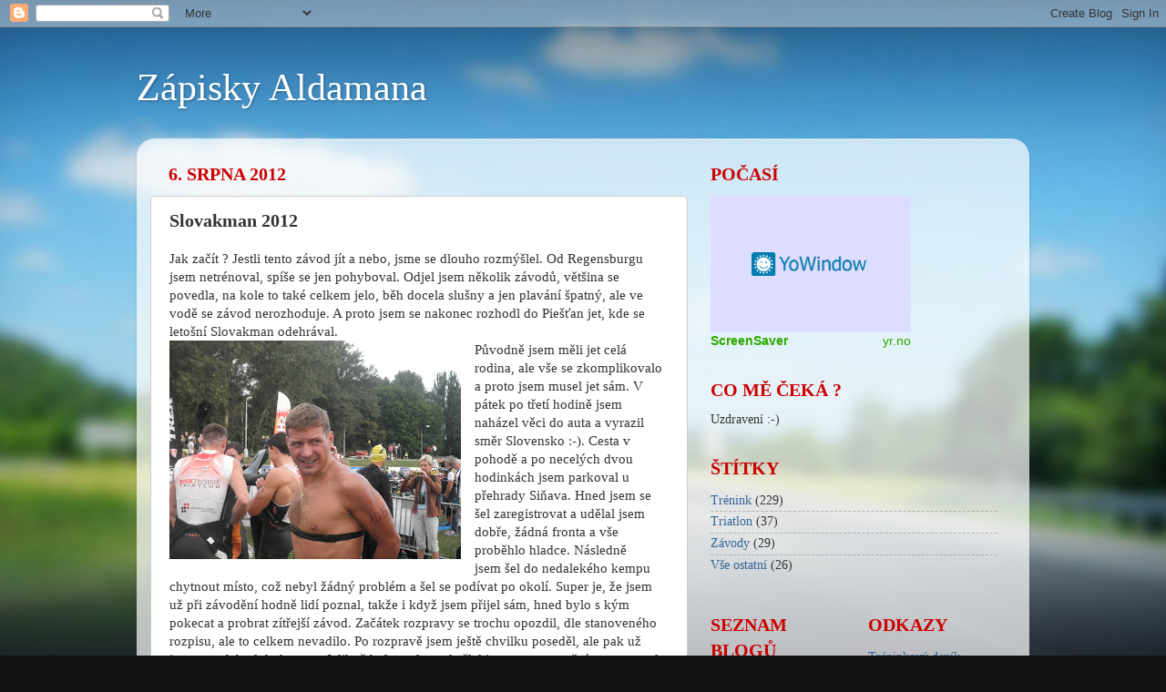

--- FILE ---
content_type: text/html; charset=UTF-8
request_url: http://alesskrecek.blogspot.com/2012/08/slovakman-2012.html
body_size: 23696
content:
<!DOCTYPE html>
<html class='v2' dir='ltr' lang='cs'>
<head>
<link href='https://www.blogger.com/static/v1/widgets/335934321-css_bundle_v2.css' rel='stylesheet' type='text/css'/>
<meta content='width=1100' name='viewport'/>
<meta content='text/html; charset=UTF-8' http-equiv='Content-Type'/>
<meta content='blogger' name='generator'/>
<link href='http://alesskrecek.blogspot.com/favicon.ico' rel='icon' type='image/x-icon'/>
<link href='http://alesskrecek.blogspot.com/2012/08/slovakman-2012.html' rel='canonical'/>
<link rel="alternate" type="application/atom+xml" title="Zápisky Aldamana - Atom" href="http://alesskrecek.blogspot.com/feeds/posts/default" />
<link rel="alternate" type="application/rss+xml" title="Zápisky Aldamana - RSS" href="http://alesskrecek.blogspot.com/feeds/posts/default?alt=rss" />
<link rel="service.post" type="application/atom+xml" title="Zápisky Aldamana - Atom" href="https://www.blogger.com/feeds/7307565801409956457/posts/default" />

<link rel="alternate" type="application/atom+xml" title="Zápisky Aldamana - Atom" href="http://alesskrecek.blogspot.com/feeds/4771101142610321170/comments/default" />
<!--Can't find substitution for tag [blog.ieCssRetrofitLinks]-->
<link href='https://blogger.googleusercontent.com/img/b/R29vZ2xl/AVvXsEgPxrLXCYhhS5rkVzhCYZEyebaGIjsS4ZIGN_AQUBM21mnxXl35TygEHYzy77-Qemqbfdu8HMw4pOj1nGEtCOlRkPJNcdnbMAd5KMc3PSxZOZiJT3hzv7elU2oKBIAVLqbAJEfWt9b2WWc/s320/P8040094.JPG' rel='image_src'/>
<meta content='http://alesskrecek.blogspot.com/2012/08/slovakman-2012.html' property='og:url'/>
<meta content='Slovakman 2012' property='og:title'/>
<meta content='Jak začít ? Jestli tento závod jít a nebo, jsme se dlouho rozmýšlel. Od Regensburgu jsem netrénoval, spíše se jen pohyboval. Odjel jsem něko...' property='og:description'/>
<meta content='https://blogger.googleusercontent.com/img/b/R29vZ2xl/AVvXsEgPxrLXCYhhS5rkVzhCYZEyebaGIjsS4ZIGN_AQUBM21mnxXl35TygEHYzy77-Qemqbfdu8HMw4pOj1nGEtCOlRkPJNcdnbMAd5KMc3PSxZOZiJT3hzv7elU2oKBIAVLqbAJEfWt9b2WWc/w1200-h630-p-k-no-nu/P8040094.JPG' property='og:image'/>
<title>Zápisky Aldamana: Slovakman 2012</title>
<style id='page-skin-1' type='text/css'><!--
/*-----------------------------------------------
Blogger Template Style
Name:     Picture Window
Designer: Blogger
URL:      www.blogger.com
----------------------------------------------- */
/* Content
----------------------------------------------- */
body {
font: normal normal 15px 'Times New Roman', Times, FreeSerif, serif;
color: #333333;
background: #111111 url(//themes.googleusercontent.com/image?id=1OACCYOE0-eoTRTfsBuX1NMN9nz599ufI1Jh0CggPFA_sK80AGkIr8pLtYRpNUKPmwtEa) repeat-x fixed top center;
}
html body .region-inner {
min-width: 0;
max-width: 100%;
width: auto;
}
.content-outer {
font-size: 90%;
}
a:link {
text-decoration:none;
color: #336699;
}
a:visited {
text-decoration:none;
color: #6699cc;
}
a:hover {
text-decoration:underline;
color: #33aaff;
}
.content-outer {
background: transparent none repeat scroll top left;
-moz-border-radius: 0;
-webkit-border-radius: 0;
-goog-ms-border-radius: 0;
border-radius: 0;
-moz-box-shadow: 0 0 0 rgba(0, 0, 0, .15);
-webkit-box-shadow: 0 0 0 rgba(0, 0, 0, .15);
-goog-ms-box-shadow: 0 0 0 rgba(0, 0, 0, .15);
box-shadow: 0 0 0 rgba(0, 0, 0, .15);
margin: 20px auto;
}
.content-inner {
padding: 0;
}
/* Header
----------------------------------------------- */
.header-outer {
background: transparent none repeat-x scroll top left;
_background-image: none;
color: #ffffff;
-moz-border-radius: 0;
-webkit-border-radius: 0;
-goog-ms-border-radius: 0;
border-radius: 0;
}
.Header img, .Header #header-inner {
-moz-border-radius: 0;
-webkit-border-radius: 0;
-goog-ms-border-radius: 0;
border-radius: 0;
}
.header-inner .Header .titlewrapper,
.header-inner .Header .descriptionwrapper {
padding-left: 0;
padding-right: 0;
}
.Header h1 {
font: normal normal 42px Georgia, Utopia, 'Palatino Linotype', Palatino, serif;
text-shadow: 1px 1px 3px rgba(0, 0, 0, 0.3);
}
.Header h1 a {
color: #ffffff;
}
.Header .description {
font-size: 130%;
}
/* Tabs
----------------------------------------------- */
.tabs-inner {
margin: .5em 20px 0;
padding: 0;
}
.tabs-inner .section {
margin: 0;
}
.tabs-inner .widget ul {
padding: 0;
background: transparent none repeat scroll bottom;
-moz-border-radius: 0;
-webkit-border-radius: 0;
-goog-ms-border-radius: 0;
border-radius: 0;
}
.tabs-inner .widget li {
border: none;
}
.tabs-inner .widget li a {
display: inline-block;
padding: .5em 1em;
margin-right: .25em;
color: #ffffff;
font: normal normal 15px Arial, Tahoma, Helvetica, FreeSans, sans-serif;
-moz-border-radius: 10px 10px 0 0;
-webkit-border-top-left-radius: 10px;
-webkit-border-top-right-radius: 10px;
-goog-ms-border-radius: 10px 10px 0 0;
border-radius: 10px 10px 0 0;
background: transparent url(https://resources.blogblog.com/blogblog/data/1kt/transparent/black50.png) repeat scroll top left;
border-right: 1px solid transparent;
}
.tabs-inner .widget li:first-child a {
padding-left: 1.25em;
-moz-border-radius-topleft: 10px;
-moz-border-radius-bottomleft: 0;
-webkit-border-top-left-radius: 10px;
-webkit-border-bottom-left-radius: 0;
-goog-ms-border-top-left-radius: 10px;
-goog-ms-border-bottom-left-radius: 0;
border-top-left-radius: 10px;
border-bottom-left-radius: 0;
}
.tabs-inner .widget li.selected a,
.tabs-inner .widget li a:hover {
position: relative;
z-index: 1;
background: transparent url(https://resources.blogblog.com/blogblog/data/1kt/transparent/white80.png) repeat scroll bottom;
color: #336699;
-moz-box-shadow: 0 0 3px rgba(0, 0, 0, .15);
-webkit-box-shadow: 0 0 3px rgba(0, 0, 0, .15);
-goog-ms-box-shadow: 0 0 3px rgba(0, 0, 0, .15);
box-shadow: 0 0 3px rgba(0, 0, 0, .15);
}
/* Headings
----------------------------------------------- */
h2 {
font: normal normal 100% normal 13px Arial, Tahoma, Helvetica, FreeSans, sans-serif;
text-transform: uppercase;
color: #cc0000;
margin: .5em 0;
}
/* Main
----------------------------------------------- */
.main-outer {
background: transparent url(https://resources.blogblog.com/blogblog/data/1kt/transparent/white80.png) repeat scroll top left;
-moz-border-radius: 20px 20px 0 0;
-webkit-border-top-left-radius: 20px;
-webkit-border-top-right-radius: 20px;
-webkit-border-bottom-left-radius: 0;
-webkit-border-bottom-right-radius: 0;
-goog-ms-border-radius: 20px 20px 0 0;
border-radius: 20px 20px 0 0;
-moz-box-shadow: 0 1px 3px rgba(0, 0, 0, .15);
-webkit-box-shadow: 0 1px 3px rgba(0, 0, 0, .15);
-goog-ms-box-shadow: 0 1px 3px rgba(0, 0, 0, .15);
box-shadow: 0 1px 3px rgba(0, 0, 0, .15);
}
.main-inner {
padding: 15px 20px 20px;
}
.main-inner .column-center-inner {
padding: 0 0;
}
.main-inner .column-left-inner {
padding-left: 0;
}
.main-inner .column-right-inner {
padding-right: 0;
}
/* Posts
----------------------------------------------- */
h3.post-title {
margin: 0;
font: normal bold 20px 'Times New Roman', Times, FreeSerif, serif;
}
.comments h4 {
margin: 1em 0 0;
font: normal bold 20px 'Times New Roman', Times, FreeSerif, serif;
}
.date-header span {
color: #cc0000;
}
.post-outer {
background-color: #ffffff;
border: solid 1px #cccccc;
-moz-border-radius: 5px;
-webkit-border-radius: 5px;
border-radius: 5px;
-goog-ms-border-radius: 5px;
padding: 15px 20px;
margin: 0 -20px 20px;
}
.post-body {
line-height: 1.4;
font-size: 110%;
position: relative;
}
.post-header {
margin: 0 0 1.5em;
color: #999999;
line-height: 1.6;
}
.post-footer {
margin: .5em 0 0;
color: #999999;
line-height: 1.6;
}
#blog-pager {
font-size: 140%
}
#comments .comment-author {
padding-top: 1.5em;
border-top: dashed 1px #ccc;
border-top: dashed 1px rgba(128, 128, 128, .5);
background-position: 0 1.5em;
}
#comments .comment-author:first-child {
padding-top: 0;
border-top: none;
}
.avatar-image-container {
margin: .2em 0 0;
}
/* Comments
----------------------------------------------- */
.comments .comments-content .icon.blog-author {
background-repeat: no-repeat;
background-image: url([data-uri]);
}
.comments .comments-content .loadmore a {
border-top: 1px solid #33aaff;
border-bottom: 1px solid #33aaff;
}
.comments .continue {
border-top: 2px solid #33aaff;
}
/* Widgets
----------------------------------------------- */
.widget ul, .widget #ArchiveList ul.flat {
padding: 0;
list-style: none;
}
.widget ul li, .widget #ArchiveList ul.flat li {
border-top: dashed 1px #ccc;
border-top: dashed 1px rgba(128, 128, 128, .5);
}
.widget ul li:first-child, .widget #ArchiveList ul.flat li:first-child {
border-top: none;
}
.widget .post-body ul {
list-style: disc;
}
.widget .post-body ul li {
border: none;
}
/* Footer
----------------------------------------------- */
.footer-outer {
color:#cccccc;
background: transparent url(https://resources.blogblog.com/blogblog/data/1kt/transparent/black50.png) repeat scroll top left;
-moz-border-radius: 0 0 20px 20px;
-webkit-border-top-left-radius: 0;
-webkit-border-top-right-radius: 0;
-webkit-border-bottom-left-radius: 20px;
-webkit-border-bottom-right-radius: 20px;
-goog-ms-border-radius: 0 0 20px 20px;
border-radius: 0 0 20px 20px;
-moz-box-shadow: 0 1px 3px rgba(0, 0, 0, .15);
-webkit-box-shadow: 0 1px 3px rgba(0, 0, 0, .15);
-goog-ms-box-shadow: 0 1px 3px rgba(0, 0, 0, .15);
box-shadow: 0 1px 3px rgba(0, 0, 0, .15);
}
.footer-inner {
padding: 10px 20px 20px;
}
.footer-outer a {
color: #99ccee;
}
.footer-outer a:visited {
color: #77aaee;
}
.footer-outer a:hover {
color: #33aaff;
}
.footer-outer .widget h2 {
color: #aaaaaa;
}
/* Mobile
----------------------------------------------- */
html body.mobile {
height: auto;
}
html body.mobile {
min-height: 480px;
background-size: 100% auto;
}
.mobile .body-fauxcolumn-outer {
background: transparent none repeat scroll top left;
}
html .mobile .mobile-date-outer, html .mobile .blog-pager {
border-bottom: none;
background: transparent url(https://resources.blogblog.com/blogblog/data/1kt/transparent/white80.png) repeat scroll top left;
margin-bottom: 10px;
}
.mobile .date-outer {
background: transparent url(https://resources.blogblog.com/blogblog/data/1kt/transparent/white80.png) repeat scroll top left;
}
.mobile .header-outer, .mobile .main-outer,
.mobile .post-outer, .mobile .footer-outer {
-moz-border-radius: 0;
-webkit-border-radius: 0;
-goog-ms-border-radius: 0;
border-radius: 0;
}
.mobile .content-outer,
.mobile .main-outer,
.mobile .post-outer {
background: inherit;
border: none;
}
.mobile .content-outer {
font-size: 100%;
}
.mobile-link-button {
background-color: #336699;
}
.mobile-link-button a:link, .mobile-link-button a:visited {
color: #ffffff;
}
.mobile-index-contents {
color: #333333;
}
.mobile .tabs-inner .PageList .widget-content {
background: transparent url(https://resources.blogblog.com/blogblog/data/1kt/transparent/white80.png) repeat scroll bottom;
color: #336699;
}
.mobile .tabs-inner .PageList .widget-content .pagelist-arrow {
border-left: 1px solid transparent;
}

--></style>
<style id='template-skin-1' type='text/css'><!--
body {
min-width: 980px;
}
.content-outer, .content-fauxcolumn-outer, .region-inner {
min-width: 980px;
max-width: 980px;
_width: 980px;
}
.main-inner .columns {
padding-left: 0px;
padding-right: 360px;
}
.main-inner .fauxcolumn-center-outer {
left: 0px;
right: 360px;
/* IE6 does not respect left and right together */
_width: expression(this.parentNode.offsetWidth -
parseInt("0px") -
parseInt("360px") + 'px');
}
.main-inner .fauxcolumn-left-outer {
width: 0px;
}
.main-inner .fauxcolumn-right-outer {
width: 360px;
}
.main-inner .column-left-outer {
width: 0px;
right: 100%;
margin-left: -0px;
}
.main-inner .column-right-outer {
width: 360px;
margin-right: -360px;
}
#layout {
min-width: 0;
}
#layout .content-outer {
min-width: 0;
width: 800px;
}
#layout .region-inner {
min-width: 0;
width: auto;
}
body#layout div.add_widget {
padding: 8px;
}
body#layout div.add_widget a {
margin-left: 32px;
}
--></style>
<style>
    body {background-image:url(\/\/themes.googleusercontent.com\/image?id=1OACCYOE0-eoTRTfsBuX1NMN9nz599ufI1Jh0CggPFA_sK80AGkIr8pLtYRpNUKPmwtEa);}
    
@media (max-width: 200px) { body {background-image:url(\/\/themes.googleusercontent.com\/image?id=1OACCYOE0-eoTRTfsBuX1NMN9nz599ufI1Jh0CggPFA_sK80AGkIr8pLtYRpNUKPmwtEa&options=w200);}}
@media (max-width: 400px) and (min-width: 201px) { body {background-image:url(\/\/themes.googleusercontent.com\/image?id=1OACCYOE0-eoTRTfsBuX1NMN9nz599ufI1Jh0CggPFA_sK80AGkIr8pLtYRpNUKPmwtEa&options=w400);}}
@media (max-width: 800px) and (min-width: 401px) { body {background-image:url(\/\/themes.googleusercontent.com\/image?id=1OACCYOE0-eoTRTfsBuX1NMN9nz599ufI1Jh0CggPFA_sK80AGkIr8pLtYRpNUKPmwtEa&options=w800);}}
@media (max-width: 1200px) and (min-width: 801px) { body {background-image:url(\/\/themes.googleusercontent.com\/image?id=1OACCYOE0-eoTRTfsBuX1NMN9nz599ufI1Jh0CggPFA_sK80AGkIr8pLtYRpNUKPmwtEa&options=w1200);}}
/* Last tag covers anything over one higher than the previous max-size cap. */
@media (min-width: 1201px) { body {background-image:url(\/\/themes.googleusercontent.com\/image?id=1OACCYOE0-eoTRTfsBuX1NMN9nz599ufI1Jh0CggPFA_sK80AGkIr8pLtYRpNUKPmwtEa&options=w1600);}}
  </style>
<link href='https://www.blogger.com/dyn-css/authorization.css?targetBlogID=7307565801409956457&amp;zx=80280591-1bae-46f0-ae0a-ad6b2f1a2b91' media='none' onload='if(media!=&#39;all&#39;)media=&#39;all&#39;' rel='stylesheet'/><noscript><link href='https://www.blogger.com/dyn-css/authorization.css?targetBlogID=7307565801409956457&amp;zx=80280591-1bae-46f0-ae0a-ad6b2f1a2b91' rel='stylesheet'/></noscript>
<meta name='google-adsense-platform-account' content='ca-host-pub-1556223355139109'/>
<meta name='google-adsense-platform-domain' content='blogspot.com'/>

</head>
<body class='loading variant-open'>
<div class='navbar section' id='navbar' name='Navigační lišta'><div class='widget Navbar' data-version='1' id='Navbar1'><script type="text/javascript">
    function setAttributeOnload(object, attribute, val) {
      if(window.addEventListener) {
        window.addEventListener('load',
          function(){ object[attribute] = val; }, false);
      } else {
        window.attachEvent('onload', function(){ object[attribute] = val; });
      }
    }
  </script>
<div id="navbar-iframe-container"></div>
<script type="text/javascript" src="https://apis.google.com/js/platform.js"></script>
<script type="text/javascript">
      gapi.load("gapi.iframes:gapi.iframes.style.bubble", function() {
        if (gapi.iframes && gapi.iframes.getContext) {
          gapi.iframes.getContext().openChild({
              url: 'https://www.blogger.com/navbar/7307565801409956457?po\x3d4771101142610321170\x26origin\x3dhttp://alesskrecek.blogspot.com',
              where: document.getElementById("navbar-iframe-container"),
              id: "navbar-iframe"
          });
        }
      });
    </script><script type="text/javascript">
(function() {
var script = document.createElement('script');
script.type = 'text/javascript';
script.src = '//pagead2.googlesyndication.com/pagead/js/google_top_exp.js';
var head = document.getElementsByTagName('head')[0];
if (head) {
head.appendChild(script);
}})();
</script>
</div></div>
<div class='body-fauxcolumns'>
<div class='fauxcolumn-outer body-fauxcolumn-outer'>
<div class='cap-top'>
<div class='cap-left'></div>
<div class='cap-right'></div>
</div>
<div class='fauxborder-left'>
<div class='fauxborder-right'></div>
<div class='fauxcolumn-inner'>
</div>
</div>
<div class='cap-bottom'>
<div class='cap-left'></div>
<div class='cap-right'></div>
</div>
</div>
</div>
<div class='content'>
<div class='content-fauxcolumns'>
<div class='fauxcolumn-outer content-fauxcolumn-outer'>
<div class='cap-top'>
<div class='cap-left'></div>
<div class='cap-right'></div>
</div>
<div class='fauxborder-left'>
<div class='fauxborder-right'></div>
<div class='fauxcolumn-inner'>
</div>
</div>
<div class='cap-bottom'>
<div class='cap-left'></div>
<div class='cap-right'></div>
</div>
</div>
</div>
<div class='content-outer'>
<div class='content-cap-top cap-top'>
<div class='cap-left'></div>
<div class='cap-right'></div>
</div>
<div class='fauxborder-left content-fauxborder-left'>
<div class='fauxborder-right content-fauxborder-right'></div>
<div class='content-inner'>
<header>
<div class='header-outer'>
<div class='header-cap-top cap-top'>
<div class='cap-left'></div>
<div class='cap-right'></div>
</div>
<div class='fauxborder-left header-fauxborder-left'>
<div class='fauxborder-right header-fauxborder-right'></div>
<div class='region-inner header-inner'>
<div class='header section' id='header' name='Záhlaví'><div class='widget Header' data-version='1' id='Header1'>
<div id='header-inner'>
<div class='titlewrapper'>
<h1 class='title'>
<a href='http://alesskrecek.blogspot.com/'>
Zápisky Aldamana
</a>
</h1>
</div>
<div class='descriptionwrapper'>
<p class='description'><span>
</span></p>
</div>
</div>
</div></div>
</div>
</div>
<div class='header-cap-bottom cap-bottom'>
<div class='cap-left'></div>
<div class='cap-right'></div>
</div>
</div>
</header>
<div class='tabs-outer'>
<div class='tabs-cap-top cap-top'>
<div class='cap-left'></div>
<div class='cap-right'></div>
</div>
<div class='fauxborder-left tabs-fauxborder-left'>
<div class='fauxborder-right tabs-fauxborder-right'></div>
<div class='region-inner tabs-inner'>
<div class='tabs no-items section' id='crosscol' name='Napříč-všemi-sloupci'></div>
<div class='tabs no-items section' id='crosscol-overflow' name='Cross-Column 2'></div>
</div>
</div>
<div class='tabs-cap-bottom cap-bottom'>
<div class='cap-left'></div>
<div class='cap-right'></div>
</div>
</div>
<div class='main-outer'>
<div class='main-cap-top cap-top'>
<div class='cap-left'></div>
<div class='cap-right'></div>
</div>
<div class='fauxborder-left main-fauxborder-left'>
<div class='fauxborder-right main-fauxborder-right'></div>
<div class='region-inner main-inner'>
<div class='columns fauxcolumns'>
<div class='fauxcolumn-outer fauxcolumn-center-outer'>
<div class='cap-top'>
<div class='cap-left'></div>
<div class='cap-right'></div>
</div>
<div class='fauxborder-left'>
<div class='fauxborder-right'></div>
<div class='fauxcolumn-inner'>
</div>
</div>
<div class='cap-bottom'>
<div class='cap-left'></div>
<div class='cap-right'></div>
</div>
</div>
<div class='fauxcolumn-outer fauxcolumn-left-outer'>
<div class='cap-top'>
<div class='cap-left'></div>
<div class='cap-right'></div>
</div>
<div class='fauxborder-left'>
<div class='fauxborder-right'></div>
<div class='fauxcolumn-inner'>
</div>
</div>
<div class='cap-bottom'>
<div class='cap-left'></div>
<div class='cap-right'></div>
</div>
</div>
<div class='fauxcolumn-outer fauxcolumn-right-outer'>
<div class='cap-top'>
<div class='cap-left'></div>
<div class='cap-right'></div>
</div>
<div class='fauxborder-left'>
<div class='fauxborder-right'></div>
<div class='fauxcolumn-inner'>
</div>
</div>
<div class='cap-bottom'>
<div class='cap-left'></div>
<div class='cap-right'></div>
</div>
</div>
<!-- corrects IE6 width calculation -->
<div class='columns-inner'>
<div class='column-center-outer'>
<div class='column-center-inner'>
<div class='main section' id='main' name='Hlavní'><div class='widget Blog' data-version='1' id='Blog1'>
<div class='blog-posts hfeed'>

          <div class="date-outer">
        
<h2 class='date-header'><span>6. srpna 2012</span></h2>

          <div class="date-posts">
        
<div class='post-outer'>
<div class='post hentry uncustomized-post-template' itemprop='blogPost' itemscope='itemscope' itemtype='http://schema.org/BlogPosting'>
<meta content='https://blogger.googleusercontent.com/img/b/R29vZ2xl/AVvXsEgPxrLXCYhhS5rkVzhCYZEyebaGIjsS4ZIGN_AQUBM21mnxXl35TygEHYzy77-Qemqbfdu8HMw4pOj1nGEtCOlRkPJNcdnbMAd5KMc3PSxZOZiJT3hzv7elU2oKBIAVLqbAJEfWt9b2WWc/s320/P8040094.JPG' itemprop='image_url'/>
<meta content='7307565801409956457' itemprop='blogId'/>
<meta content='4771101142610321170' itemprop='postId'/>
<a name='4771101142610321170'></a>
<h3 class='post-title entry-title' itemprop='name'>
Slovakman 2012
</h3>
<div class='post-header'>
<div class='post-header-line-1'></div>
</div>
<div class='post-body entry-content' id='post-body-4771101142610321170' itemprop='description articleBody'>
Jak začít ? Jestli tento závod jít a nebo, jsme se dlouho rozmýšlel. Od Regensburgu jsem netrénoval, spíše se jen pohyboval. Odjel jsem několik závodů, většina se povedla, na kole to také celkem jelo, běh docela slušny a jen plavání špatný, ale ve vodě se závod nerozhoduje. A proto jsem se nakonec rozhodl do Piešťan jet, kde se letošní Slovakman odehrával. <br />
<a name="more"></a><div style="border-bottom: medium none; border-left: medium none; border-right: medium none; border-top: medium none;">
<a href="https://blogger.googleusercontent.com/img/b/R29vZ2xl/AVvXsEgPxrLXCYhhS5rkVzhCYZEyebaGIjsS4ZIGN_AQUBM21mnxXl35TygEHYzy77-Qemqbfdu8HMw4pOj1nGEtCOlRkPJNcdnbMAd5KMc3PSxZOZiJT3hzv7elU2oKBIAVLqbAJEfWt9b2WWc/s1600/P8040094.JPG" imageanchor="1" style="clear: left; cssfloat: left; float: left; margin-bottom: 1em; margin-right: 1em;"><img border="0" height="240" mda="true" src="https://blogger.googleusercontent.com/img/b/R29vZ2xl/AVvXsEgPxrLXCYhhS5rkVzhCYZEyebaGIjsS4ZIGN_AQUBM21mnxXl35TygEHYzy77-Qemqbfdu8HMw4pOj1nGEtCOlRkPJNcdnbMAd5KMc3PSxZOZiJT3hzv7elU2oKBIAVLqbAJEfWt9b2WWc/s320/P8040094.JPG" width="320" /></a>Původně jsem měli jet celá rodina, ale vše se zkomplikovalo a proto jsem musel jet sám. V pátek po třetí hodině jsem naházel věci do auta a vyrazil směr Slovensko :-). Cesta v pohodě a po necelých dvou hodinkách jsem parkoval u&nbsp; přehrady Siňava. Hned jsem se šel zaregistrovat a udělal jsem dobře, žádná fronta a vše proběhlo hladce. Následně jsem&nbsp;šel do nedalekého kempu chytnout místo, což nebyl žádný problém a šel se podívat po okolí. Super&nbsp;je, že jsem už při závodění hodně lidí poznal, takže i když jsem přijel sám, hned bylo s kým pokecat a probrat zítřejší závod. Začátek rozpravy se trochu opozdil, dle stanoveného rozpisu, ale to celkem nevadilo. Po rozpravě jsem ještě chvilku poseděl, ale pak už jsem se odebral do kempu. Jelikož bylo teplo, vykašlal jsem se na stavění stanu a spal pod širým nebem. Na noc jsem si dal pivko, poslechl muziku a pomalu ulehl. Spalo se mi celkem dobře, a kolem páté byl budíček :-). Posnídal jsem maso s rýží, nachystal veškeré věci, bezpodmínečně nutná návštěva WC a už byl čas dát věci&nbsp; a kolo do depa. Před startem ještě menší zdržení s rozdáváním plaveckých čepiček a popisem, ale čas startu se nezadržitelně blížil. <a href="https://blogger.googleusercontent.com/img/b/R29vZ2xl/AVvXsEgelqFfbC-KUf8-vylUfvKRhjay5jy5HjYyeRrUhGUSSpbqYDX9SjGRAGPwqcRtwK8zWuklcBApsju3tX51GrxLwsQg4Xb3G2KUbo5AtnVsDukV-s8W64q2b8j75ed22ODh7At1v0Jse9c/s1600/P8040095.JPG" imageanchor="1" style="clear: left; cssfloat: left; float: left; margin-bottom: 1em; margin-right: 1em;"><img border="0" height="240" mda="true" src="https://blogger.googleusercontent.com/img/b/R29vZ2xl/AVvXsEgelqFfbC-KUf8-vylUfvKRhjay5jy5HjYyeRrUhGUSSpbqYDX9SjGRAGPwqcRtwK8zWuklcBApsju3tX51GrxLwsQg4Xb3G2KUbo5AtnVsDukV-s8W64q2b8j75ed22ODh7At1v0Jse9c/s320/P8040095.JPG" width="320" /></a></div>
<o:p></o:p>&nbsp;Než se dostaneme k průběhu závodu, chtěl jsme se zmínit a svých ambicích. Je to jednoduché,&nbsp; mé ambice nebyly žádné, tento závod jsem chtěl jen co nejlépe dokončit. Bylo mi jasné, že plavání bude dlouhé, kolo by mohlo být celkem v pohodě a rychlé a běh to bude hodně záležet na počasí. <o:p></o:p><br />
<div style="border-bottom: medium none; border-left: medium none; border-right: medium none; border-top: medium none;">
Ale už k závodu. Plavecká část probíhala v místní vodní nádrží Síňava, nejdříve proti proudu k první bójce, pak dlouhá rovinka po proudu k druhé bójce a pak opět proti proudu k místu startu, kde byl výběh z vody a tohle se plavalo 4x. V pátek byla hladina o asi půl metru nižší a bylo dobře vidět, jak je ve vodě jakási tráva, řasy, nebo co&nbsp; to vlastně přesně bylo. V den závodu se hladina vody zvedla, tím se i ochladila&nbsp;a nebyl problém povolit neopreny. Krátké rozplavání a už se všichni štosovali v místě startu. Výstřel a začíná pěkná mela, já se jí naštěstí celkem dobře vyhnul. K první bójce to jaksi uteklo, plave se mi kupodivu dobře, jen ta tráva co je ve vodě je nepříjemně pichlavá. První okruh dokončuji za cca 16 min, s čímž jsem spokojen, bohužel nedaří se mi s nikým plavat, většinou jsou všichni moc rychlí :-(. Kolem vždy proletí někdo v oranžové čepičce, naštěstí to jsou štafeťáci. Plavu co to jde, druhý okruh něco přes 34 min. zpomalení, ale to jsem čekal, v třetím okruhu plavu po boku Michala Dvorskýho, normálně bych měl být daleko před ním, ale teď je teď. Ve třetím okruhu si nějak moc užívám trávy ve vodě, podaří se jí se mi dostat i pod neopren&nbsp; a v jednom okamžiku se mi omotala kolem krku a roztrhl jsme si znaménko co mám na krku, nic příjemného :-(. To už kolem mně profrčí čelo závodu, pěkně jim to plave :-).&nbsp; Třetí okruh dokončuji něco kolem 54 min. jediné pozitivum je, že nechytám křeče do lýtek :-). Cítím se celkem dobře, a chtěl bych i zrychlit, ale ono to nejde a i Michal mi v posledním okruhu uplave :-(. Naštěstí už i já má plavání za sebou, snažím se ze sebe dostat vršek neoprenu což se mi podaří,beru tašku a šup do převlékacího stanu. Je tu plno, ale najdu si své místečko :-). Z neoprenu se dostanu raz dva, obleču si vršek dresu, nasadím ponožky, tretry naházel věci do pytle a letím do depa pro kolo. Evidentně se někomu podařilo mé kolo shodit, ale helmu i brýle jsou v blízkosti, beru kolo a jdu se projet na kole za komentování Vlado Barana, kterému vyslovit mé jméno dělá celkem problémy :-). Oficiální čas plavání byl 1:15:21 a první depo 2:26.<o:p></o:p></div>
<div class="separator" style="border-bottom: medium none; border-left: medium none; border-right: medium none; border-top: medium none; clear: both; text-align: center;">
<a href="https://blogger.googleusercontent.com/img/b/R29vZ2xl/AVvXsEiarTr741ZRDKESXyfT6fGKylRCtyBGgdxONQSOTTwuZUPQe_uHeVyGeYGI7hvXgZShbtQACLEMoljbVhVGhGGGkgOw4bBA-pFXFtB-7L-m3vw0wTKPaUzPdRFzBxt8FPZgEcVEqCg3ou8/s1600/DSC05997.jpg" imageanchor="1" style="clear: left; cssfloat: left; float: left; margin-bottom: 1em; margin-right: 1em;"><img border="0" height="240" mda="true" src="https://blogger.googleusercontent.com/img/b/R29vZ2xl/AVvXsEiarTr741ZRDKESXyfT6fGKylRCtyBGgdxONQSOTTwuZUPQe_uHeVyGeYGI7hvXgZShbtQACLEMoljbVhVGhGGGkgOw4bBA-pFXFtB-7L-m3vw0wTKPaUzPdRFzBxt8FPZgEcVEqCg3ou8/s320/DSC05997.jpg" width="320" /></a></div>
<div style="border-bottom: medium none; border-left: medium none; border-right: medium none; border-top: medium none;">
Kolo bylo úplná placka a jelo se na obrátkové trati patnáct kilometrů tam a zpět a tohle všechno celkem 6x. Začátek kola nebyl pocitově nic moc, ale to tak po plavání mám vždy. I tak to, ale frčelo pěkně, aby ne mírně foukalo do zad, zpět to už jelo hůř, ale i tak jsme dokončil první okruh&nbsp;kolem 53 min. což je více než slušné. Ještě jsem se nezmínil o počasí, od rána bylo pod mrakem a velice příjemné teploty, žádné vedro a nic nenasvědčovalo tomu, že by se to mělo změnit. Do druhého okruhu jsem si vzal od Eriky, která dělala doprovod Robertu Fojtovi a dnes i mně doprovod :-), rohlík a jel dál.&nbsp; </div>
<div style="border-bottom: medium none; border-left: medium none; border-right: medium none; border-top: medium none;">
<br /></div>
<div class="separator" style="clear: both; text-align: center;">
<a href="https://blogger.googleusercontent.com/img/b/R29vZ2xl/AVvXsEh90F2Jv5nq0vsKZXLtLUZ72xnXuzkbvHztceWpVsOqU2xt_fHhs0pvOABrBAzb9IkFD4SfuO2xJvaFGURXnwaGfqNdz4JFMWhsqJ9Qyb-csQC05mTv2WZH6TKMNatJWufRIcuNbTF7v7Q/s1600/DSC06171.jpg" imageanchor="1" style="margin-left: 1em; margin-right: 1em;"><img border="0" height="240" mda="true" src="https://blogger.googleusercontent.com/img/b/R29vZ2xl/AVvXsEh90F2Jv5nq0vsKZXLtLUZ72xnXuzkbvHztceWpVsOqU2xt_fHhs0pvOABrBAzb9IkFD4SfuO2xJvaFGURXnwaGfqNdz4JFMWhsqJ9Qyb-csQC05mTv2WZH6TKMNatJWufRIcuNbTF7v7Q/s320/DSC06171.jpg" width="320" /></a></div>
<div style="border-bottom: medium none; border-left: medium none; border-right: medium none; border-top: medium none;">
<br /></div>
<div style="border-bottom: medium none; border-left: medium none; border-right: medium none; border-top: medium none; clear: both; text-align: left;">
Ve druhém okruhu se mi nohy konečně rozjely a jelo se mi super. V&nbsp;této fázi závodu se z&nbsp;mého pohledu toho moc neudálo, pravidelně jsem jedl, bral hořčík a další potravinové doplňky :-), počasí pod mrakem, dokonce chvilku i pršelo, už sice nebylo koho moc předjíždět, ale to mi nevadilo, pořád jsem se cítil v&nbsp;pohodě. Pohoda se, ale vytratila v&nbsp;posledním okruhu kola a to hlavně po otočce. Bohužel zatažená obloha se změnila v&nbsp;jasno a začalo být solidní teplo a i díky protivětru byla rychlost výrazně pomalejší než v&nbsp;předchozích okruzích. Ale i tak jsem kolo dokončil za velmi slušných 5:25:57, odevzdání kola pořadatelům a druhé depo proběhlo celkem rychle za 1:32 a mohl jsem vyrazit na svou běžeckou pouť.</div>
<div class="separator" style="border-bottom: medium none; border-left: medium none; border-right: medium none; border-top: medium none; clear: both; text-align: justify;">
Běží se &nbsp;6 okruhů podél řeky, přeběhne se most a opět po nábřeží k&nbsp;otočce. Začátek běhu celkem dobrý, díky vedru je mi jasné, že to nebude na běhu dnes žádná hitparáda, ale snad ani moc velký propadák. Bohužel už po prvním okruhu se můj osud začal naplňovat. V&nbsp;průběhu druhého okruhu začíná stávkovat žaludek, je mi na zvracení :-(. Musím přejít do chůze, žaludek se lehce uklidňuje, ale když se snažím rozběhnout je mi opět na zvracení. Co se dá dělat, bude z&nbsp;toho dnes spíše pochodové cvičení. Po dokončení druhého okruhu zaúkoluji Eriku, aby mi sehnala pivo, třeba to pomůže. </div>
<div style="border-bottom: medium none; border-left: medium none; border-right: medium none; border-top: medium none; clear: both; text-align: justify;">
Odpochoduji i třetí okruh, pivo dostávám, je sice teplé, ale na chvilku pomůže. Snažím se rozběhnout, ale moc to nejde, chybí i motivace se trápit a ještě k&nbsp;tomu <span style="mso-spacerun: yes;">&nbsp;</span>se mi na nohách udělaly solidní puchýře. Jel jsem s&nbsp;tím závod dokončit, čas je druhořadý, takže ve čtvrtém okruhu jsem na tom úplně stejně jako ve třetím, spíše pochodové cvičení. Pátý okruh je ze všech nejpomalejší a přepadají mě myšlenky typu, co tu vlastně dělám, má cenu vůbec se tak trápit, třeba na tento sport nejsem ten správný typ, přemýšlel jsem<span style="mso-spacerun: yes;">&nbsp; </span>jak se odhlásit z&nbsp;Pilmana, který je už, ale zaplacen, jelikož v&nbsp;této fázi závodu jsem končil s&nbsp;triatlonem. Naštěstí už byl přede mnou poslední okruh, puchýře bolí jak čert, ale to už nějak dojdu. A co víc, já to dokonce doběhl. Do posledního okruhu šel i David Vronka z&nbsp;TTC Olomouc, teda nešel, ale běžel, já jsem nejdříve šel indiánským během, ale když jsem zjistil, že David, který běží, je na tom stejně ( když jsem běžel, byl jsem před ním, ale po přechodu do chůze mě předběhl ), spojil jsem se s&nbsp;ním a cupitali jsem spolu. Bylo to příjemné, když to šlo prohodili jsem pár vět, a poslední okruh až na občerstvovačky jsem odběhl celý&nbsp;a k&nbsp;mému zjištění poslední okruh byl druhý nejrychlejší ze všech :-). Na nějaké sprintování do cíle to ani z&nbsp;jedné strany nebylo, a proto jsme cílovou bránou proběhli společně s&nbsp;jeho synem. Čas běhu 5:24:56 a celkový čas 12:10:14 .</div>
<div style="border-bottom: medium none; border-left: medium none; border-right: medium none; border-top: medium none;">
Tak jak mi bylo v&nbsp;posledním okruhu celkem dobře, po doběhu se mi udělalo opět zle a na lavičce v&nbsp;cíli, nejdříve v&nbsp;sedě a pak i v leže jsem se snažil z&nbsp;toho dostat. Byla mi i nabídnuta lékařská pomoc, ale zase tak hrozný to nebylo, už to znám, chce to jen klid. Po asi dvaceti minutách už bylo vše v&nbsp;pohodě, k&nbsp;čemuž přispěly i dvě vychlazený nealko piva, které operativně, už vychlazené, sehnala&nbsp; Erika. </div>
<div style="border-bottom: medium none; border-left: medium none; border-right: medium none; border-top: medium none;">
<a href="https://blogger.googleusercontent.com/img/b/R29vZ2xl/AVvXsEi14LFonj8cLKN_XnbJ4Vxf1INfVQwvWH6zT-fqwbqz6g442XeNrTdeoXcjm8x_IXzxIcGYAY8goXKmhnTKIQ23noFXAMU-o-i-31DCL0ERgtRZpFdaze9Bpcq-KY8axZzFxqVrny7YUOA/s1600/418385_447581741949388_967388795_n.jpg" imageanchor="1" style="clear: left; cssfloat: left; float: left; margin-bottom: 1em; margin-right: 1em;"><img border="0" height="320" mda="true" src="https://blogger.googleusercontent.com/img/b/R29vZ2xl/AVvXsEi14LFonj8cLKN_XnbJ4Vxf1INfVQwvWH6zT-fqwbqz6g442XeNrTdeoXcjm8x_IXzxIcGYAY8goXKmhnTKIQ23noFXAMU-o-i-31DCL0ERgtRZpFdaze9Bpcq-KY8axZzFxqVrny7YUOA/s320/418385_447581741949388_967388795_n.jpg" width="320" /></a>Ještě chvilku jsem se motal v&nbsp;prostoru cíle, ale začínala mně být zima a proto jsem šel do kempu a využil teplou sprchu. Začal jsem se opět cítit jak člověk, šel jsem se najíst, dal pivko, ještě pokecal se známýma a před desátou jsem vyrazil k&nbsp;domovu. Erika, potřeboval a jet také domů, takže jsem toho využil a byla za řidiče. Já bych to také už zvládnul, ale proč riskovat. <br />
Co napsat na závěr, dokončil jsem další triatlon na iromanských distancích, že to bude boj jsem věděl předem, ale že až takový, to jsem nečekal. Holt opět se potvrdilo, že vedra mi nesedí a já bez tréninku a jen takovou údržbou nejsem schopen zajet dobře. Ale o celé 2 sekundy jsem to zajel lépe, než svůj první dlouhý triatlon v&nbsp;Otrokovicích :-). </div>
<div style="border-bottom: medium none; border-left: medium none; border-right: medium none; border-top: medium none;">
Jinak byl závod po organizační stránce docela slušně zvládnut, jen si neodpustím pár kritických poznámek. Zmatky s&nbsp;rozdáváním čepiček a popisem těsně před startem rozhodně ke klidu nepřidají, umístit na cykloobčerstvovačce za sebou iont a hned i vodu je docela nešťastné, já osobně jsem měl co dělat, abych stihl bidony odhodit a pobrat plné, a vzít si třeba gel nebo tyčinku to už nešlo, ještě že jsem měl doprovod. V&nbsp;jedné fázi závodu nebyla voda na občerstvovačce pod mostem, což v&nbsp;takovém horku byl celkem problém. A i když já sním vše, jídlo po závodě &#8211; porce těstovin s&nbsp;omáčkou nebyla kdoví jaká hitparáda. <br />
S porostem, co byl při plavání, pořadatel moc udělat nemůže, mně provoz na trati kola nevadil, jsem zvyklý, jen ta rovina je strašná nuda a trasa běhu se mi líbila, takže kdyby se vše sešlo, docela rychlá trať na zlepšení osobáčku. Dle garmina mělo kolo 181,3 km a trasa běhu 41,1 km ( ale běželo se pod mostem, což má na měření určitě vliv). Záznam z&nbsp;garmina je <a href="http://connect.garmin.com/activity/206721198" target="_blank">zde</a>&nbsp;<span style="mso-spacerun: yes;">&nbsp;</span>a celkové výsledky <a href="http://www.czechtriseries.cz/results/race/161" target="_blank">zde</a>.</div>
<br />
<div class="separator" style="border-bottom: medium none; border-left: medium none; border-right: medium none; border-top: medium none; clear: both; text-align: center;">
<a href="https://blogger.googleusercontent.com/img/b/R29vZ2xl/AVvXsEgzEeWA6cgpmFeKDS4rP4MZsgpWur1B1BmcbhgcHmgGWQt0nyc_kyHhfsEZm1FlRdRTVl7NGLDZsMactmxTQCzNxbYAP1cABEXkF6NtNdl9Lth2eTkKzgUNaO_By4Nzzp14DYoKbOThP3c/s1600/539176_447582405282655_632582172_n.jpg" imageanchor="1" style="margin-left: 1em; margin-right: 1em;"><img border="0" height="320" mda="true" src="https://blogger.googleusercontent.com/img/b/R29vZ2xl/AVvXsEgzEeWA6cgpmFeKDS4rP4MZsgpWur1B1BmcbhgcHmgGWQt0nyc_kyHhfsEZm1FlRdRTVl7NGLDZsMactmxTQCzNxbYAP1cABEXkF6NtNdl9Lth2eTkKzgUNaO_By4Nzzp14DYoKbOThP3c/s320/539176_447582405282655_632582172_n.jpg" width="320" /></a></div>
<div style="border-bottom: medium none; border-left: medium none; border-right: medium none; border-top: medium none;">
<br /></div>
<div style="border-bottom: medium none; border-left: medium none; border-right: medium none; border-top: medium none;">
<br /></div>
<div style='clear: both;'></div>
</div>
<div class='post-footer'>
<div class='post-footer-line post-footer-line-1'>
<span class='post-author vcard'>
Vystavil
<span class='fn' itemprop='author' itemscope='itemscope' itemtype='http://schema.org/Person'>
<meta content='https://www.blogger.com/profile/11372134915529828881' itemprop='url'/>
<a class='g-profile' href='https://www.blogger.com/profile/11372134915529828881' rel='author' title='author profile'>
<span itemprop='name'>Aldaman</span>
</a>
</span>
</span>
<span class='post-timestamp'>
v
<meta content='http://alesskrecek.blogspot.com/2012/08/slovakman-2012.html' itemprop='url'/>
<a class='timestamp-link' href='http://alesskrecek.blogspot.com/2012/08/slovakman-2012.html' rel='bookmark' title='permanent link'><abbr class='published' itemprop='datePublished' title='2012-08-06T10:58:00+02:00'>10:58</abbr></a>
</span>
<span class='post-comment-link'>
</span>
<span class='post-icons'>
<span class='item-control blog-admin pid-1237870327'>
<a href='https://www.blogger.com/post-edit.g?blogID=7307565801409956457&postID=4771101142610321170&from=pencil' title='Upravit příspěvek'>
<img alt='' class='icon-action' height='18' src='https://resources.blogblog.com/img/icon18_edit_allbkg.gif' width='18'/>
</a>
</span>
</span>
<div class='post-share-buttons goog-inline-block'>
<a class='goog-inline-block share-button sb-email' href='https://www.blogger.com/share-post.g?blogID=7307565801409956457&postID=4771101142610321170&target=email' target='_blank' title='Odeslat e-mailem'><span class='share-button-link-text'>Odeslat e-mailem</span></a><a class='goog-inline-block share-button sb-blog' href='https://www.blogger.com/share-post.g?blogID=7307565801409956457&postID=4771101142610321170&target=blog' onclick='window.open(this.href, "_blank", "height=270,width=475"); return false;' target='_blank' title='BlogThis!'><span class='share-button-link-text'>BlogThis!</span></a><a class='goog-inline-block share-button sb-twitter' href='https://www.blogger.com/share-post.g?blogID=7307565801409956457&postID=4771101142610321170&target=twitter' target='_blank' title='Sdílet na X'><span class='share-button-link-text'>Sdílet na X</span></a><a class='goog-inline-block share-button sb-facebook' href='https://www.blogger.com/share-post.g?blogID=7307565801409956457&postID=4771101142610321170&target=facebook' onclick='window.open(this.href, "_blank", "height=430,width=640"); return false;' target='_blank' title='Sdílet ve službě Facebook'><span class='share-button-link-text'>Sdílet ve službě Facebook</span></a><a class='goog-inline-block share-button sb-pinterest' href='https://www.blogger.com/share-post.g?blogID=7307565801409956457&postID=4771101142610321170&target=pinterest' target='_blank' title='Sdílet na Pinterestu'><span class='share-button-link-text'>Sdílet na Pinterestu</span></a>
</div>
</div>
<div class='post-footer-line post-footer-line-2'>
<span class='post-labels'>
Štítky:
<a href='http://alesskrecek.blogspot.com/search/label/Triatlon' rel='tag'>Triatlon</a>
</span>
</div>
<div class='post-footer-line post-footer-line-3'>
<span class='post-location'>
</span>
</div>
</div>
</div>
<div class='comments' id='comments'>
<a name='comments'></a>
<h4>8 komentářů:</h4>
<div class='comments-content'>
<script async='async' src='' type='text/javascript'></script>
<script type='text/javascript'>
    (function() {
      var items = null;
      var msgs = null;
      var config = {};

// <![CDATA[
      var cursor = null;
      if (items && items.length > 0) {
        cursor = parseInt(items[items.length - 1].timestamp) + 1;
      }

      var bodyFromEntry = function(entry) {
        var text = (entry &&
                    ((entry.content && entry.content.$t) ||
                     (entry.summary && entry.summary.$t))) ||
            '';
        if (entry && entry.gd$extendedProperty) {
          for (var k in entry.gd$extendedProperty) {
            if (entry.gd$extendedProperty[k].name == 'blogger.contentRemoved') {
              return '<span class="deleted-comment">' + text + '</span>';
            }
          }
        }
        return text;
      }

      var parse = function(data) {
        cursor = null;
        var comments = [];
        if (data && data.feed && data.feed.entry) {
          for (var i = 0, entry; entry = data.feed.entry[i]; i++) {
            var comment = {};
            // comment ID, parsed out of the original id format
            var id = /blog-(\d+).post-(\d+)/.exec(entry.id.$t);
            comment.id = id ? id[2] : null;
            comment.body = bodyFromEntry(entry);
            comment.timestamp = Date.parse(entry.published.$t) + '';
            if (entry.author && entry.author.constructor === Array) {
              var auth = entry.author[0];
              if (auth) {
                comment.author = {
                  name: (auth.name ? auth.name.$t : undefined),
                  profileUrl: (auth.uri ? auth.uri.$t : undefined),
                  avatarUrl: (auth.gd$image ? auth.gd$image.src : undefined)
                };
              }
            }
            if (entry.link) {
              if (entry.link[2]) {
                comment.link = comment.permalink = entry.link[2].href;
              }
              if (entry.link[3]) {
                var pid = /.*comments\/default\/(\d+)\?.*/.exec(entry.link[3].href);
                if (pid && pid[1]) {
                  comment.parentId = pid[1];
                }
              }
            }
            comment.deleteclass = 'item-control blog-admin';
            if (entry.gd$extendedProperty) {
              for (var k in entry.gd$extendedProperty) {
                if (entry.gd$extendedProperty[k].name == 'blogger.itemClass') {
                  comment.deleteclass += ' ' + entry.gd$extendedProperty[k].value;
                } else if (entry.gd$extendedProperty[k].name == 'blogger.displayTime') {
                  comment.displayTime = entry.gd$extendedProperty[k].value;
                }
              }
            }
            comments.push(comment);
          }
        }
        return comments;
      };

      var paginator = function(callback) {
        if (hasMore()) {
          var url = config.feed + '?alt=json&v=2&orderby=published&reverse=false&max-results=50';
          if (cursor) {
            url += '&published-min=' + new Date(cursor).toISOString();
          }
          window.bloggercomments = function(data) {
            var parsed = parse(data);
            cursor = parsed.length < 50 ? null
                : parseInt(parsed[parsed.length - 1].timestamp) + 1
            callback(parsed);
            window.bloggercomments = null;
          }
          url += '&callback=bloggercomments';
          var script = document.createElement('script');
          script.type = 'text/javascript';
          script.src = url;
          document.getElementsByTagName('head')[0].appendChild(script);
        }
      };
      var hasMore = function() {
        return !!cursor;
      };
      var getMeta = function(key, comment) {
        if ('iswriter' == key) {
          var matches = !!comment.author
              && comment.author.name == config.authorName
              && comment.author.profileUrl == config.authorUrl;
          return matches ? 'true' : '';
        } else if ('deletelink' == key) {
          return config.baseUri + '/comment/delete/'
               + config.blogId + '/' + comment.id;
        } else if ('deleteclass' == key) {
          return comment.deleteclass;
        }
        return '';
      };

      var replybox = null;
      var replyUrlParts = null;
      var replyParent = undefined;

      var onReply = function(commentId, domId) {
        if (replybox == null) {
          // lazily cache replybox, and adjust to suit this style:
          replybox = document.getElementById('comment-editor');
          if (replybox != null) {
            replybox.height = '250px';
            replybox.style.display = 'block';
            replyUrlParts = replybox.src.split('#');
          }
        }
        if (replybox && (commentId !== replyParent)) {
          replybox.src = '';
          document.getElementById(domId).insertBefore(replybox, null);
          replybox.src = replyUrlParts[0]
              + (commentId ? '&parentID=' + commentId : '')
              + '#' + replyUrlParts[1];
          replyParent = commentId;
        }
      };

      var hash = (window.location.hash || '#').substring(1);
      var startThread, targetComment;
      if (/^comment-form_/.test(hash)) {
        startThread = hash.substring('comment-form_'.length);
      } else if (/^c[0-9]+$/.test(hash)) {
        targetComment = hash.substring(1);
      }

      // Configure commenting API:
      var configJso = {
        'maxDepth': config.maxThreadDepth
      };
      var provider = {
        'id': config.postId,
        'data': items,
        'loadNext': paginator,
        'hasMore': hasMore,
        'getMeta': getMeta,
        'onReply': onReply,
        'rendered': true,
        'initComment': targetComment,
        'initReplyThread': startThread,
        'config': configJso,
        'messages': msgs
      };

      var render = function() {
        if (window.goog && window.goog.comments) {
          var holder = document.getElementById('comment-holder');
          window.goog.comments.render(holder, provider);
        }
      };

      // render now, or queue to render when library loads:
      if (window.goog && window.goog.comments) {
        render();
      } else {
        window.goog = window.goog || {};
        window.goog.comments = window.goog.comments || {};
        window.goog.comments.loadQueue = window.goog.comments.loadQueue || [];
        window.goog.comments.loadQueue.push(render);
      }
    })();
// ]]>
  </script>
<div id='comment-holder'>
<div class="comment-thread toplevel-thread"><ol id="top-ra"><li class="comment" id="c1075774338007809053"><div class="avatar-image-container"><img src="//blogger.googleusercontent.com/img/b/R29vZ2xl/AVvXsEiPiCfG_TSaOzjBxX6K4t4bL_A2I_anKepHNxgJdgoTJCfTXKQBune_0LhsvoDqB8uKUiwR2fcCva6mUlZnPj4UWEF23JWaQ_gGWJltNSkry-IY8vY7dPKozDJZQpqfSA/s45-c/2007-moraviaman.JPG" alt=""/></div><div class="comment-block"><div class="comment-header"><cite class="user"><a href="https://www.blogger.com/profile/01610131595439584595" rel="nofollow">Ječmínek Máselník</a></cite><span class="icon user "></span><span class="datetime secondary-text"><a rel="nofollow" href="http://alesskrecek.blogspot.com/2012/08/slovakman-2012.html?showComment=1345456626139#c1075774338007809053">20. srpna 2012 v 11:57</a></span></div><p class="comment-content">ale tak tak dal jsi to, což se počítá. Nepamatuju si závod, že by mě aspoň 3x nenapadlo, co tam vlastně a proč dělám. Je to normální stav mozku, kterému nohy kradou cukr:-)</p><span class="comment-actions secondary-text"><a class="comment-reply" target="_self" data-comment-id="1075774338007809053">Odpovědět</a><span class="item-control blog-admin blog-admin pid-851812907"><a target="_self" href="https://www.blogger.com/comment/delete/7307565801409956457/1075774338007809053">Vymazat</a></span></span></div><div class="comment-replies"><div id="c1075774338007809053-rt" class="comment-thread inline-thread hidden"><span class="thread-toggle thread-expanded"><span class="thread-arrow"></span><span class="thread-count"><a target="_self">Odpovědi</a></span></span><ol id="c1075774338007809053-ra" class="thread-chrome thread-expanded"><div></div><div id="c1075774338007809053-continue" class="continue"><a class="comment-reply" target="_self" data-comment-id="1075774338007809053">Odpovědět</a></div></ol></div></div><div class="comment-replybox-single" id="c1075774338007809053-ce"></div></li><li class="comment" id="c5460990543111766194"><div class="avatar-image-container"><img src="//resources.blogblog.com/img/blank.gif" alt=""/></div><div class="comment-block"><div class="comment-header"><cite class="user">Anonymní</cite><span class="icon user "></span><span class="datetime secondary-text"><a rel="nofollow" href="http://alesskrecek.blogspot.com/2012/08/slovakman-2012.html?showComment=1345485717143#c5460990543111766194">20. srpna 2012 v 20:01</a></span></div><p class="comment-content">Kucí Aldamane a Ječmínku, mám nápad - přestaňte ztrácet čas těmito mnohaletými komentáři, které už možná nejsou až tak zajímavé jak dřív a místo toho si pořádně zatrénujte a Vaše dojmy a výkony budou lepší a lepší. S pozdravem Praktik Dříč</p><span class="comment-actions secondary-text"><a class="comment-reply" target="_self" data-comment-id="5460990543111766194">Odpovědět</a><span class="item-control blog-admin blog-admin pid-120085912"><a target="_self" href="https://www.blogger.com/comment/delete/7307565801409956457/5460990543111766194">Vymazat</a></span></span></div><div class="comment-replies"><div id="c5460990543111766194-rt" class="comment-thread inline-thread hidden"><span class="thread-toggle thread-expanded"><span class="thread-arrow"></span><span class="thread-count"><a target="_self">Odpovědi</a></span></span><ol id="c5460990543111766194-ra" class="thread-chrome thread-expanded"><div></div><div id="c5460990543111766194-continue" class="continue"><a class="comment-reply" target="_self" data-comment-id="5460990543111766194">Odpovědět</a></div></ol></div></div><div class="comment-replybox-single" id="c5460990543111766194-ce"></div></li><li class="comment" id="c4013456953818197274"><div class="avatar-image-container"><img src="//www.blogger.com/img/blogger_logo_round_35.png" alt=""/></div><div class="comment-block"><div class="comment-header"><cite class="user"><a href="https://www.blogger.com/profile/11372134915529828881" rel="nofollow">Aldaman</a></cite><span class="icon user blog-author"></span><span class="datetime secondary-text"><a rel="nofollow" href="http://alesskrecek.blogspot.com/2012/08/slovakman-2012.html?showComment=1345491005868#c4013456953818197274">20. srpna 2012 v 21:30</a></span></div><p class="comment-content">Dík za radu, ale je to můj blog a mé příspěvky a můj čas, takže si budu dělat co chci já. Nikdo tě nenutí to číst. </p><span class="comment-actions secondary-text"><a class="comment-reply" target="_self" data-comment-id="4013456953818197274">Odpovědět</a><span class="item-control blog-admin blog-admin pid-1237870327"><a target="_self" href="https://www.blogger.com/comment/delete/7307565801409956457/4013456953818197274">Vymazat</a></span></span></div><div class="comment-replies"><div id="c4013456953818197274-rt" class="comment-thread inline-thread hidden"><span class="thread-toggle thread-expanded"><span class="thread-arrow"></span><span class="thread-count"><a target="_self">Odpovědi</a></span></span><ol id="c4013456953818197274-ra" class="thread-chrome thread-expanded"><div></div><div id="c4013456953818197274-continue" class="continue"><a class="comment-reply" target="_self" data-comment-id="4013456953818197274">Odpovědět</a></div></ol></div></div><div class="comment-replybox-single" id="c4013456953818197274-ce"></div></li><li class="comment" id="c3194413399559712059"><div class="avatar-image-container"><img src="//resources.blogblog.com/img/blank.gif" alt=""/></div><div class="comment-block"><div class="comment-header"><cite class="user">Juraman</cite><span class="icon user "></span><span class="datetime secondary-text"><a rel="nofollow" href="http://alesskrecek.blogspot.com/2012/08/slovakman-2012.html?showComment=1345491934793#c3194413399559712059">20. srpna 2012 v 21:45</a></span></div><p class="comment-content">Mě to zajímá a rád si počtu, tak piš dál:)))) <br><br>Praktik Dřič: tak tu nepiš hlouposti a běž trénovat:)))</p><span class="comment-actions secondary-text"><a class="comment-reply" target="_self" data-comment-id="3194413399559712059">Odpovědět</a><span class="item-control blog-admin blog-admin pid-120085912"><a target="_self" href="https://www.blogger.com/comment/delete/7307565801409956457/3194413399559712059">Vymazat</a></span></span></div><div class="comment-replies"><div id="c3194413399559712059-rt" class="comment-thread inline-thread hidden"><span class="thread-toggle thread-expanded"><span class="thread-arrow"></span><span class="thread-count"><a target="_self">Odpovědi</a></span></span><ol id="c3194413399559712059-ra" class="thread-chrome thread-expanded"><div></div><div id="c3194413399559712059-continue" class="continue"><a class="comment-reply" target="_self" data-comment-id="3194413399559712059">Odpovědět</a></div></ol></div></div><div class="comment-replybox-single" id="c3194413399559712059-ce"></div></li><li class="comment" id="c6013693981141208401"><div class="avatar-image-container"><img src="//resources.blogblog.com/img/blank.gif" alt=""/></div><div class="comment-block"><div class="comment-header"><cite class="user">Erika</cite><span class="icon user "></span><span class="datetime secondary-text"><a rel="nofollow" href="http://alesskrecek.blogspot.com/2012/08/slovakman-2012.html?showComment=1345497196606#c6013693981141208401">20. srpna 2012 v 23:13</a></span></div><p class="comment-content">Díky za zmínku o mé malém ja, chci především smeknout klobouk před tvým výkonem. Prostě tenhle závod se, asi, opravu neda vzdát. A jinak, bylo mi cti ti podat, aspoň, ten rohlík :)</p><span class="comment-actions secondary-text"><a class="comment-reply" target="_self" data-comment-id="6013693981141208401">Odpovědět</a><span class="item-control blog-admin blog-admin pid-120085912"><a target="_self" href="https://www.blogger.com/comment/delete/7307565801409956457/6013693981141208401">Vymazat</a></span></span></div><div class="comment-replies"><div id="c6013693981141208401-rt" class="comment-thread inline-thread hidden"><span class="thread-toggle thread-expanded"><span class="thread-arrow"></span><span class="thread-count"><a target="_self">Odpovědi</a></span></span><ol id="c6013693981141208401-ra" class="thread-chrome thread-expanded"><div></div><div id="c6013693981141208401-continue" class="continue"><a class="comment-reply" target="_self" data-comment-id="6013693981141208401">Odpovědět</a></div></ol></div></div><div class="comment-replybox-single" id="c6013693981141208401-ce"></div></li><li class="comment" id="c6939704121541141155"><div class="avatar-image-container"><img src="//resources.blogblog.com/img/blank.gif" alt=""/></div><div class="comment-block"><div class="comment-header"><cite class="user">Anonymní</cite><span class="icon user "></span><span class="datetime secondary-text"><a rel="nofollow" href="http://alesskrecek.blogspot.com/2012/08/slovakman-2012.html?showComment=1345725827191#c6939704121541141155">23. srpna 2012 v 14:43</a></span></div><p class="comment-content">Clanek o zavode kdy se nedari presne podle predstav je dle mne velmi poucny a malokdo ma odvahu ho verejne psat a popisovat sve pocity. O tom jak byl prekonan osobak napise rad kazdy, krome mne ja jsem linej psat cokoliv krome komentaru:). Takze za mne velmi poucne a zajimave napsane. VTT</p><span class="comment-actions secondary-text"><a class="comment-reply" target="_self" data-comment-id="6939704121541141155">Odpovědět</a><span class="item-control blog-admin blog-admin pid-120085912"><a target="_self" href="https://www.blogger.com/comment/delete/7307565801409956457/6939704121541141155">Vymazat</a></span></span></div><div class="comment-replies"><div id="c6939704121541141155-rt" class="comment-thread inline-thread hidden"><span class="thread-toggle thread-expanded"><span class="thread-arrow"></span><span class="thread-count"><a target="_self">Odpovědi</a></span></span><ol id="c6939704121541141155-ra" class="thread-chrome thread-expanded"><div></div><div id="c6939704121541141155-continue" class="continue"><a class="comment-reply" target="_self" data-comment-id="6939704121541141155">Odpovědět</a></div></ol></div></div><div class="comment-replybox-single" id="c6939704121541141155-ce"></div></li><li class="comment" id="c6258099733592162473"><div class="avatar-image-container"><img src="//resources.blogblog.com/img/blank.gif" alt=""/></div><div class="comment-block"><div class="comment-header"><cite class="user">Anonymní</cite><span class="icon user "></span><span class="datetime secondary-text"><a rel="nofollow" href="http://alesskrecek.blogspot.com/2012/08/slovakman-2012.html?showComment=1359324702023#c6258099733592162473">27. ledna 2013 v 23:11</a></span></div><p class="comment-content">I am really loving the theme/design of your blog.<br>Do you ever run into any web browser compatibility problems?<br>A couple of my blog audience have complained about my blog not operating correctly <br>in Explorer but looks great in Safari. Do you have any solutions to help <br>fix this problem?<br><i>Here is my homepage</i> : <b><a href="http://footballnewslatest.webs.com/transfer-rumours" rel="nofollow">chelsea transfer rumours transfer news</a></b></p><span class="comment-actions secondary-text"><a class="comment-reply" target="_self" data-comment-id="6258099733592162473">Odpovědět</a><span class="item-control blog-admin blog-admin pid-120085912"><a target="_self" href="https://www.blogger.com/comment/delete/7307565801409956457/6258099733592162473">Vymazat</a></span></span></div><div class="comment-replies"><div id="c6258099733592162473-rt" class="comment-thread inline-thread hidden"><span class="thread-toggle thread-expanded"><span class="thread-arrow"></span><span class="thread-count"><a target="_self">Odpovědi</a></span></span><ol id="c6258099733592162473-ra" class="thread-chrome thread-expanded"><div></div><div id="c6258099733592162473-continue" class="continue"><a class="comment-reply" target="_self" data-comment-id="6258099733592162473">Odpovědět</a></div></ol></div></div><div class="comment-replybox-single" id="c6258099733592162473-ce"></div></li><li class="comment" id="c717864228851815316"><div class="avatar-image-container"><img src="//resources.blogblog.com/img/blank.gif" alt=""/></div><div class="comment-block"><div class="comment-header"><cite class="user">Anonymní</cite><span class="icon user "></span><span class="datetime secondary-text"><a rel="nofollow" href="http://alesskrecek.blogspot.com/2012/08/slovakman-2012.html?showComment=1359325646135#c717864228851815316">27. ledna 2013 v 23:27</a></span></div><p class="comment-content">I&#39;m not sure where you are getting your information, but great topic. I needs to spend some time learning much more or understanding more. Thanks for wonderful info I was looking for this information for my mission.<br><i>Check out my web site</i> - <b><a href="http://www.kicknews.com/" rel="nofollow">latest epl transfer news man utd</a></b></p><span class="comment-actions secondary-text"><a class="comment-reply" target="_self" data-comment-id="717864228851815316">Odpovědět</a><span class="item-control blog-admin blog-admin pid-120085912"><a target="_self" href="https://www.blogger.com/comment/delete/7307565801409956457/717864228851815316">Vymazat</a></span></span></div><div class="comment-replies"><div id="c717864228851815316-rt" class="comment-thread inline-thread hidden"><span class="thread-toggle thread-expanded"><span class="thread-arrow"></span><span class="thread-count"><a target="_self">Odpovědi</a></span></span><ol id="c717864228851815316-ra" class="thread-chrome thread-expanded"><div></div><div id="c717864228851815316-continue" class="continue"><a class="comment-reply" target="_self" data-comment-id="717864228851815316">Odpovědět</a></div></ol></div></div><div class="comment-replybox-single" id="c717864228851815316-ce"></div></li></ol><div id="top-continue" class="continue"><a class="comment-reply" target="_self">Okomentovat</a></div><div class="comment-replybox-thread" id="top-ce"></div><div class="loadmore hidden" data-post-id="4771101142610321170"><a target="_self">Načíst další...</a></div></div>
</div>
</div>
<p class='comment-footer'>
<div class='comment-form'>
<a name='comment-form'></a>
<p>
</p>
<a href='https://www.blogger.com/comment/frame/7307565801409956457?po=4771101142610321170&hl=cs&saa=85391&origin=http://alesskrecek.blogspot.com' id='comment-editor-src'></a>
<iframe allowtransparency='true' class='blogger-iframe-colorize blogger-comment-from-post' frameborder='0' height='410px' id='comment-editor' name='comment-editor' src='' width='100%'></iframe>
<script src='https://www.blogger.com/static/v1/jsbin/2830521187-comment_from_post_iframe.js' type='text/javascript'></script>
<script type='text/javascript'>
      BLOG_CMT_createIframe('https://www.blogger.com/rpc_relay.html');
    </script>
</div>
</p>
<div id='backlinks-container'>
<div id='Blog1_backlinks-container'>
</div>
</div>
</div>
</div>

        </div></div>
      
</div>
<div class='blog-pager' id='blog-pager'>
<span id='blog-pager-newer-link'>
<a class='blog-pager-newer-link' href='http://alesskrecek.blogspot.com/2012/08/pilman-2012.html' id='Blog1_blog-pager-newer-link' title='Novější příspěvek'>Novější příspěvek</a>
</span>
<span id='blog-pager-older-link'>
<a class='blog-pager-older-link' href='http://alesskrecek.blogspot.com/2012/07/9rocnik-hulmen.html' id='Blog1_blog-pager-older-link' title='Starší příspěvek'>Starší příspěvek</a>
</span>
<a class='home-link' href='http://alesskrecek.blogspot.com/'>Domovská stránka</a>
</div>
<div class='clear'></div>
<div class='post-feeds'>
<div class='feed-links'>
Přihlásit se k odběru:
<a class='feed-link' href='http://alesskrecek.blogspot.com/feeds/4771101142610321170/comments/default' target='_blank' type='application/atom+xml'>Komentáře k příspěvku (Atom)</a>
</div>
</div>
</div></div>
</div>
</div>
<div class='column-left-outer'>
<div class='column-left-inner'>
<aside>
</aside>
</div>
</div>
<div class='column-right-outer'>
<div class='column-right-inner'>
<aside>
<div class='sidebar section' id='sidebar-right-1'><div class='widget HTML' data-version='1' id='HTML2'>
<h2 class='title'>Počasí</h2>
<div class='widget-content'>
<div style="width:220px; height:150px;">
    <object type="application/x-shockwave-flash" data="http://swf.yowindow.com/yowidget3.swf" width="220" height="150">
    	<param name="movie" value="http://swf.yowindow.com/yowidget3.swf"/>
    	<param name="allowfullscreen" value="true"/>
    	<param name="wmode" value="opaque"/>
    	<param name="bgcolor" value="#FFFFFF"/>
    	<param name="flashvars" 
    	value="location_id=gn:3067580&amp;location_name=P%C5%99erov&amp;time_format=24&amp;unit_system=metric&amp;lang=cs&amp;background=#FFFFFF&amp;copyright_bar=false"
    />
        <a href="http://WeatherScreenSaver.com?client=widget&amp;link=copyright"
        style="width:220px;height:150px;display: block;text-indent: -50000px;font-size: 0px;background:#DDF url(http://yowindow.com/img/logo.png) no-repeat scroll 50% 50%;"
        >Miniaplikace na váš web</a>
    </object>
</div>
<div style="width: 220px; height: 15px; font-size: 14px; font-family: Arial,Helvetica,sans-serif;">
	<span style="float:left;"><a target="_top" href="http://WeatherScreenSaver.com?client=widget&amp;link=copyright" style="color: #2fa900; font-weight:bold; text-decoration:none;" title="Miniaplikace na váš web">ScreenSaver</a></span>
	<span style="float:right; color:#888888;"><a href="http://yr.no" style="color: #2fa900; text-decoration:none;">yr.no</a></span>
</div>
</div>
<div class='clear'></div>
</div><div class='widget Text' data-version='1' id='Text1'>
<h2 class='title'>Co mě čeká ?</h2>
<div class='widget-content'>
Uzdravení :-)<br />
</div>
<div class='clear'></div>
</div><div class='widget Label' data-version='1' id='Label1'>
<h2>Štítky</h2>
<div class='widget-content list-label-widget-content'>
<ul>
<li>
<a dir='ltr' href='http://alesskrecek.blogspot.com/search/label/Tr%C3%A9nink'>Trénink</a>
<span dir='ltr'>(229)</span>
</li>
<li>
<a dir='ltr' href='http://alesskrecek.blogspot.com/search/label/Triatlon'>Triatlon</a>
<span dir='ltr'>(37)</span>
</li>
<li>
<a dir='ltr' href='http://alesskrecek.blogspot.com/search/label/Z%C3%A1vody'>Závody</a>
<span dir='ltr'>(29)</span>
</li>
<li>
<a dir='ltr' href='http://alesskrecek.blogspot.com/search/label/V%C5%A1e%20ostatn%C3%AD'>Vše ostatní</a>
<span dir='ltr'>(26)</span>
</li>
</ul>
<div class='clear'></div>
</div>
</div></div>
<table border='0' cellpadding='0' cellspacing='0' class='section-columns columns-2'>
<tbody>
<tr>
<td class='first columns-cell'>
<div class='sidebar section' id='sidebar-right-2-1'><div class='widget BlogList' data-version='1' id='BlogList1'>
<h2 class='title'>Seznam blogů</h2>
<div class='widget-content'>
<div class='blog-list-container' id='BlogList1_container'>
<ul id='BlogList1_blogs'>
<li style='display: block;'>
<div class='blog-icon'>
<img data-lateloadsrc='https://lh3.googleusercontent.com/blogger_img_proxy/AEn0k_tMqCYlCQ2fzIn-P2IQPCV_EQ_3lPHAeIukxyUJhkHNkkYISYFV8mDQy1kvrVjI_t-demGOyIwmXzmyIMe5mhoz=s16-w16-h16' height='16' width='16'/>
</div>
<div class='blog-content'>
<div class='blog-title'>
<a href='https://tn.nova.cz/' target='_blank'>
mike&#180;s running and triathlon team - Články</a>
</div>
<div class='item-content'>
<span class='item-title'>
<a href='https://tn.nova.cz/zpravodajstvi/clanek/639384-sledujte-zive-macinka-svolal-tiskovou-konferenci' target='_blank'>
Pavla jsem nevydíral, řekl Macinka. Na prezidenta si bude stěžovat u vedení 
NATO
</a>
</span>
<div class='item-time'>
před 2 hodinami
</div>
</div>
</div>
<div style='clear: both;'></div>
</li>
<li style='display: block;'>
<div class='blog-icon'>
<img data-lateloadsrc='https://lh3.googleusercontent.com/blogger_img_proxy/AEn0k_uJiZT2H1CGcqHT_BnGzeDzkwTzTlyV-Qbp22ayAJR7qkCD9GwwrQbM8CGUrlNvfbTFDHYuJXeV5g4AA8D7-fK_RQY4Jt-GNb_y7Mc=s16-w16-h16' height='16' width='16'/>
</div>
<div class='blog-content'>
<div class='blog-title'>
<a href='http://tri-dave.blogspot.com/' target='_blank'>
 Advid's blog</a>
</div>
<div class='item-content'>
<span class='item-title'>
<a href='http://tri-dave.blogspot.com/2025/12/uroda-2025.html' target='_blank'>
Úroda 2025
</a>
</span>
<div class='item-time'>
před 1 měsícem
</div>
</div>
</div>
<div style='clear: both;'></div>
</li>
<li style='display: block;'>
<div class='blog-icon'>
<img data-lateloadsrc='https://lh3.googleusercontent.com/blogger_img_proxy/AEn0k_t-h1jejtPRS-oTVFTzR_2eBAGNufyK3KnoxrawMGjm411XOdVUI4lytcepK8RCEPZ4r6zLhEqRTpHH6ozFhaTN789fpq_6RQQ4K9g=s16-w16-h16' height='16' width='16'/>
</div>
<div class='blog-content'>
<div class='blog-title'>
<a href='http://ironjozef.blogspot.com/' target='_blank'>
Pepovo Triatlonovanie</a>
</div>
<div class='item-content'>
<span class='item-title'>
<a href='http://ironjozef.blogspot.com/2018/06/a-zase-na-starte-alebo-boj-s-mladymi.html' target='_blank'>
a zase na štarte ... alebo boj s mladými vlčákmi, bandou Žáčikovcov a mojim 
juniorom
</a>
</span>
<div class='item-time'>
před 7 lety
</div>
</div>
</div>
<div style='clear: both;'></div>
</li>
<li style='display: block;'>
<div class='blog-icon'>
<img data-lateloadsrc='https://lh3.googleusercontent.com/blogger_img_proxy/AEn0k_toIA-C5usB_P79cmsrxB4DLEXMree8O1tpFv-tkpdjXAziCZ8Byc2qYhbuN88hqz9BRXJsXsks0U804mRGT9M4cNkRqIsiNPw=s16-w16-h16' height='16' width='16'/>
</div>
<div class='blog-content'>
<div class='blog-title'>
<a href='http://vl001.blogspot.com/' target='_blank'>
Vl001 blog</a>
</div>
<div class='item-content'>
<span class='item-title'>
<a href='http://vl001.blogspot.com/2017/07/challenge-roth-2017.html' target='_blank'>
Challenge Roth 2017
</a>
</span>
<div class='item-time'>
před 8 lety
</div>
</div>
</div>
<div style='clear: both;'></div>
</li>
<li style='display: block;'>
<div class='blog-icon'>
<img data-lateloadsrc='https://lh3.googleusercontent.com/blogger_img_proxy/AEn0k_tjroyav21P57ajlPqXk1uGZ6G7WZMx1pnI03bsLjWxxbAg_DQYiqTWvP7KnVAI0kg5cBb3tCHSuWdcb3k0qpoLbxrO6coD5aSq5K0kr_q6=s16-w16-h16' height='16' width='16'/>
</div>
<div class='blog-content'>
<div class='blog-title'>
<a href='https://secan-secan.blogspot.com/' target='_blank'>
Sečovo - všechno psaní</a>
</div>
<div class='item-content'>
<span class='item-title'>
<a href='https://secan-secan.blogspot.com/2015/04/pracovne-cestovne-zavodni-tyden.html' target='_blank'>
Pracovně-cestovně-ZÁVODNÍ-týden
</a>
</span>
<div class='item-time'>
před 10 lety
</div>
</div>
</div>
<div style='clear: both;'></div>
</li>
<li style='display: block;'>
<div class='blog-icon'>
<img data-lateloadsrc='https://lh3.googleusercontent.com/blogger_img_proxy/AEn0k_sGX2ikvPPs2sy2vHA99mO9EzRy0SImqZOv1J4k4Yp2Fwg7RuNN4b5nYFSalwUyeb2EPhZk5UYbtPpyRR934qS02q257L10zit-Ab0-=s16-w16-h16' height='16' width='16'/>
</div>
<div class='blog-content'>
<div class='blog-title'>
<a href='http://jmaselnik.blogspot.com/' target='_blank'>
deníček Ječmínka Máselníka</a>
</div>
<div class='item-content'>
<span class='item-title'>
<a href='http://jmaselnik.blogspot.com/2015/01/garmin-forerunner-920xt-postrehy-po.html' target='_blank'>
Garmin Forerunner 920XT: postřehy po nějaké době používání
</a>
</span>
<div class='item-time'>
před 10 lety
</div>
</div>
</div>
<div style='clear: both;'></div>
</li>
<li style='display: block;'>
<div class='blog-icon'>
<img data-lateloadsrc='https://lh3.googleusercontent.com/blogger_img_proxy/AEn0k_uORaRdj_sMsDIWqql2ibQWCyvAS0z_4yKyH4GzqMHW7ZGMsFozows0TrXhWiZhF3GIOsg5zXLvZ_o66FJlrxD50RyxxJnVUT8=s16-w16-h16' height='16' width='16'/>
</div>
<div class='blog-content'>
<div class='blog-title'>
<a href='http://michal.petrzelka.cz/' target='_blank'>
Majkův sem-tam-blog</a>
</div>
<div class='item-content'>
<span class='item-title'>
<a href='http://michal.petrzelka.cz/2012/11/jak-jsme-na-tom.html' target='_blank'>
Jak jsme na tom...
</a>
</span>
<div class='item-time'>
před 13 lety
</div>
</div>
</div>
<div style='clear: both;'></div>
</li>
<li style='display: block;'>
<div class='blog-icon'>
<img data-lateloadsrc='https://lh3.googleusercontent.com/blogger_img_proxy/AEn0k_uJMMksAy9YwD8WOaPY5k9I11W6hkCnPphg3IQL5ji-i432bEIjsNjEhilXq4KtbakVhEdfYWqM9TqSC1jyA0zHVEtS0GbeVOg=s16-w16-h16' height='16' width='16'/>
</div>
<div class='blog-content'>
<div class='blog-title'>
<a href='http://sewyho.blogspot.com/' target='_blank'>
Šewyho dočasný občasník</a>
</div>
<div class='item-content'>
<span class='item-title'>
<a href='http://sewyho.blogspot.com/2012/05/bez-fyzicky-bez-velomaterialu-mram-na.html' target='_blank'>
Bez fyzičky, bez velomateriálu, mr.ám na to.
</a>
</span>
<div class='item-time'>
před 13 lety
</div>
</div>
</div>
<div style='clear: both;'></div>
</li>
</ul>
<div class='clear'></div>
</div>
</div>
</div><div class='widget Profile' data-version='1' id='Profile1'>
<h2>O mně</h2>
<div class='widget-content'>
<dl class='profile-datablock'>
<dt class='profile-data'>
<a class='profile-name-link g-profile' href='https://www.blogger.com/profile/11372134915529828881' rel='author' style='background-image: url(//www.blogger.com/img/logo-16.png);'>
Aldaman
</a>
</dt>
</dl>
<a class='profile-link' href='https://www.blogger.com/profile/11372134915529828881' rel='author'>Zobrazit celý můj profil</a>
<div class='clear'></div>
</div>
</div></div>
</td>
<td class='columns-cell'>
<div class='sidebar section' id='sidebar-right-2-2'><div class='widget LinkList' data-version='1' id='LinkList1'>
<h2>Odkazy</h2>
<div class='widget-content'>
<ul>
<li><a href='http://www.runningfreeonline.com/Profile/Months/UserName/Aldaman'>Tréninkový deník</a></li>
<li><a href='http://www.triatlon.cz/'>Česká triatlonová asociace</a></li>
<li><a href='http://www.triatlet.cz/triatlon'>Triatlet</a></li>
<li><a href='http://www.etriatlon.cz/'>E-triatlon</a></li>
</ul>
<div class='clear'></div>
</div>
</div><div class='widget BlogArchive' data-version='1' id='BlogArchive1'>
<h2>Archiv blogu</h2>
<div class='widget-content'>
<div id='ArchiveList'>
<div id='BlogArchive1_ArchiveList'>
<ul class='hierarchy'>
<li class='archivedate collapsed'>
<a class='toggle' href='javascript:void(0)'>
<span class='zippy'>

        &#9658;&#160;
      
</span>
</a>
<a class='post-count-link' href='http://alesskrecek.blogspot.com/2015/'>
2015
</a>
<span class='post-count' dir='ltr'>(1)</span>
<ul class='hierarchy'>
<li class='archivedate collapsed'>
<a class='toggle' href='javascript:void(0)'>
<span class='zippy'>

        &#9658;&#160;
      
</span>
</a>
<a class='post-count-link' href='http://alesskrecek.blogspot.com/2015/01/'>
ledna
</a>
<span class='post-count' dir='ltr'>(1)</span>
</li>
</ul>
</li>
</ul>
<ul class='hierarchy'>
<li class='archivedate collapsed'>
<a class='toggle' href='javascript:void(0)'>
<span class='zippy'>

        &#9658;&#160;
      
</span>
</a>
<a class='post-count-link' href='http://alesskrecek.blogspot.com/2014/'>
2014
</a>
<span class='post-count' dir='ltr'>(7)</span>
<ul class='hierarchy'>
<li class='archivedate collapsed'>
<a class='toggle' href='javascript:void(0)'>
<span class='zippy'>

        &#9658;&#160;
      
</span>
</a>
<a class='post-count-link' href='http://alesskrecek.blogspot.com/2014/10/'>
října
</a>
<span class='post-count' dir='ltr'>(2)</span>
</li>
</ul>
<ul class='hierarchy'>
<li class='archivedate collapsed'>
<a class='toggle' href='javascript:void(0)'>
<span class='zippy'>

        &#9658;&#160;
      
</span>
</a>
<a class='post-count-link' href='http://alesskrecek.blogspot.com/2014/07/'>
července
</a>
<span class='post-count' dir='ltr'>(2)</span>
</li>
</ul>
<ul class='hierarchy'>
<li class='archivedate collapsed'>
<a class='toggle' href='javascript:void(0)'>
<span class='zippy'>

        &#9658;&#160;
      
</span>
</a>
<a class='post-count-link' href='http://alesskrecek.blogspot.com/2014/06/'>
června
</a>
<span class='post-count' dir='ltr'>(1)</span>
</li>
</ul>
<ul class='hierarchy'>
<li class='archivedate collapsed'>
<a class='toggle' href='javascript:void(0)'>
<span class='zippy'>

        &#9658;&#160;
      
</span>
</a>
<a class='post-count-link' href='http://alesskrecek.blogspot.com/2014/05/'>
května
</a>
<span class='post-count' dir='ltr'>(1)</span>
</li>
</ul>
<ul class='hierarchy'>
<li class='archivedate collapsed'>
<a class='toggle' href='javascript:void(0)'>
<span class='zippy'>

        &#9658;&#160;
      
</span>
</a>
<a class='post-count-link' href='http://alesskrecek.blogspot.com/2014/03/'>
března
</a>
<span class='post-count' dir='ltr'>(1)</span>
</li>
</ul>
</li>
</ul>
<ul class='hierarchy'>
<li class='archivedate collapsed'>
<a class='toggle' href='javascript:void(0)'>
<span class='zippy'>

        &#9658;&#160;
      
</span>
</a>
<a class='post-count-link' href='http://alesskrecek.blogspot.com/2013/'>
2013
</a>
<span class='post-count' dir='ltr'>(21)</span>
<ul class='hierarchy'>
<li class='archivedate collapsed'>
<a class='toggle' href='javascript:void(0)'>
<span class='zippy'>

        &#9658;&#160;
      
</span>
</a>
<a class='post-count-link' href='http://alesskrecek.blogspot.com/2013/12/'>
prosince
</a>
<span class='post-count' dir='ltr'>(1)</span>
</li>
</ul>
<ul class='hierarchy'>
<li class='archivedate collapsed'>
<a class='toggle' href='javascript:void(0)'>
<span class='zippy'>

        &#9658;&#160;
      
</span>
</a>
<a class='post-count-link' href='http://alesskrecek.blogspot.com/2013/10/'>
října
</a>
<span class='post-count' dir='ltr'>(1)</span>
</li>
</ul>
<ul class='hierarchy'>
<li class='archivedate collapsed'>
<a class='toggle' href='javascript:void(0)'>
<span class='zippy'>

        &#9658;&#160;
      
</span>
</a>
<a class='post-count-link' href='http://alesskrecek.blogspot.com/2013/09/'>
září
</a>
<span class='post-count' dir='ltr'>(1)</span>
</li>
</ul>
<ul class='hierarchy'>
<li class='archivedate collapsed'>
<a class='toggle' href='javascript:void(0)'>
<span class='zippy'>

        &#9658;&#160;
      
</span>
</a>
<a class='post-count-link' href='http://alesskrecek.blogspot.com/2013/08/'>
srpna
</a>
<span class='post-count' dir='ltr'>(2)</span>
</li>
</ul>
<ul class='hierarchy'>
<li class='archivedate collapsed'>
<a class='toggle' href='javascript:void(0)'>
<span class='zippy'>

        &#9658;&#160;
      
</span>
</a>
<a class='post-count-link' href='http://alesskrecek.blogspot.com/2013/07/'>
července
</a>
<span class='post-count' dir='ltr'>(3)</span>
</li>
</ul>
<ul class='hierarchy'>
<li class='archivedate collapsed'>
<a class='toggle' href='javascript:void(0)'>
<span class='zippy'>

        &#9658;&#160;
      
</span>
</a>
<a class='post-count-link' href='http://alesskrecek.blogspot.com/2013/06/'>
června
</a>
<span class='post-count' dir='ltr'>(2)</span>
</li>
</ul>
<ul class='hierarchy'>
<li class='archivedate collapsed'>
<a class='toggle' href='javascript:void(0)'>
<span class='zippy'>

        &#9658;&#160;
      
</span>
</a>
<a class='post-count-link' href='http://alesskrecek.blogspot.com/2013/05/'>
května
</a>
<span class='post-count' dir='ltr'>(4)</span>
</li>
</ul>
<ul class='hierarchy'>
<li class='archivedate collapsed'>
<a class='toggle' href='javascript:void(0)'>
<span class='zippy'>

        &#9658;&#160;
      
</span>
</a>
<a class='post-count-link' href='http://alesskrecek.blogspot.com/2013/04/'>
dubna
</a>
<span class='post-count' dir='ltr'>(1)</span>
</li>
</ul>
<ul class='hierarchy'>
<li class='archivedate collapsed'>
<a class='toggle' href='javascript:void(0)'>
<span class='zippy'>

        &#9658;&#160;
      
</span>
</a>
<a class='post-count-link' href='http://alesskrecek.blogspot.com/2013/03/'>
března
</a>
<span class='post-count' dir='ltr'>(3)</span>
</li>
</ul>
<ul class='hierarchy'>
<li class='archivedate collapsed'>
<a class='toggle' href='javascript:void(0)'>
<span class='zippy'>

        &#9658;&#160;
      
</span>
</a>
<a class='post-count-link' href='http://alesskrecek.blogspot.com/2013/02/'>
února
</a>
<span class='post-count' dir='ltr'>(1)</span>
</li>
</ul>
<ul class='hierarchy'>
<li class='archivedate collapsed'>
<a class='toggle' href='javascript:void(0)'>
<span class='zippy'>

        &#9658;&#160;
      
</span>
</a>
<a class='post-count-link' href='http://alesskrecek.blogspot.com/2013/01/'>
ledna
</a>
<span class='post-count' dir='ltr'>(2)</span>
</li>
</ul>
</li>
</ul>
<ul class='hierarchy'>
<li class='archivedate expanded'>
<a class='toggle' href='javascript:void(0)'>
<span class='zippy toggle-open'>

        &#9660;&#160;
      
</span>
</a>
<a class='post-count-link' href='http://alesskrecek.blogspot.com/2012/'>
2012
</a>
<span class='post-count' dir='ltr'>(24)</span>
<ul class='hierarchy'>
<li class='archivedate collapsed'>
<a class='toggle' href='javascript:void(0)'>
<span class='zippy'>

        &#9658;&#160;
      
</span>
</a>
<a class='post-count-link' href='http://alesskrecek.blogspot.com/2012/12/'>
prosince
</a>
<span class='post-count' dir='ltr'>(2)</span>
</li>
</ul>
<ul class='hierarchy'>
<li class='archivedate collapsed'>
<a class='toggle' href='javascript:void(0)'>
<span class='zippy'>

        &#9658;&#160;
      
</span>
</a>
<a class='post-count-link' href='http://alesskrecek.blogspot.com/2012/10/'>
října
</a>
<span class='post-count' dir='ltr'>(1)</span>
</li>
</ul>
<ul class='hierarchy'>
<li class='archivedate expanded'>
<a class='toggle' href='javascript:void(0)'>
<span class='zippy toggle-open'>

        &#9660;&#160;
      
</span>
</a>
<a class='post-count-link' href='http://alesskrecek.blogspot.com/2012/08/'>
srpna
</a>
<span class='post-count' dir='ltr'>(2)</span>
<ul class='posts'>
<li><a href='http://alesskrecek.blogspot.com/2012/08/pilman-2012.html'>Pilman 2012</a></li>
<li><a href='http://alesskrecek.blogspot.com/2012/08/slovakman-2012.html'>Slovakman 2012</a></li>
</ul>
</li>
</ul>
<ul class='hierarchy'>
<li class='archivedate collapsed'>
<a class='toggle' href='javascript:void(0)'>
<span class='zippy'>

        &#9658;&#160;
      
</span>
</a>
<a class='post-count-link' href='http://alesskrecek.blogspot.com/2012/07/'>
července
</a>
<span class='post-count' dir='ltr'>(4)</span>
</li>
</ul>
<ul class='hierarchy'>
<li class='archivedate collapsed'>
<a class='toggle' href='javascript:void(0)'>
<span class='zippy'>

        &#9658;&#160;
      
</span>
</a>
<a class='post-count-link' href='http://alesskrecek.blogspot.com/2012/06/'>
června
</a>
<span class='post-count' dir='ltr'>(4)</span>
</li>
</ul>
<ul class='hierarchy'>
<li class='archivedate collapsed'>
<a class='toggle' href='javascript:void(0)'>
<span class='zippy'>

        &#9658;&#160;
      
</span>
</a>
<a class='post-count-link' href='http://alesskrecek.blogspot.com/2012/05/'>
května
</a>
<span class='post-count' dir='ltr'>(2)</span>
</li>
</ul>
<ul class='hierarchy'>
<li class='archivedate collapsed'>
<a class='toggle' href='javascript:void(0)'>
<span class='zippy'>

        &#9658;&#160;
      
</span>
</a>
<a class='post-count-link' href='http://alesskrecek.blogspot.com/2012/04/'>
dubna
</a>
<span class='post-count' dir='ltr'>(3)</span>
</li>
</ul>
<ul class='hierarchy'>
<li class='archivedate collapsed'>
<a class='toggle' href='javascript:void(0)'>
<span class='zippy'>

        &#9658;&#160;
      
</span>
</a>
<a class='post-count-link' href='http://alesskrecek.blogspot.com/2012/03/'>
března
</a>
<span class='post-count' dir='ltr'>(2)</span>
</li>
</ul>
<ul class='hierarchy'>
<li class='archivedate collapsed'>
<a class='toggle' href='javascript:void(0)'>
<span class='zippy'>

        &#9658;&#160;
      
</span>
</a>
<a class='post-count-link' href='http://alesskrecek.blogspot.com/2012/02/'>
února
</a>
<span class='post-count' dir='ltr'>(2)</span>
</li>
</ul>
<ul class='hierarchy'>
<li class='archivedate collapsed'>
<a class='toggle' href='javascript:void(0)'>
<span class='zippy'>

        &#9658;&#160;
      
</span>
</a>
<a class='post-count-link' href='http://alesskrecek.blogspot.com/2012/01/'>
ledna
</a>
<span class='post-count' dir='ltr'>(2)</span>
</li>
</ul>
</li>
</ul>
<ul class='hierarchy'>
<li class='archivedate collapsed'>
<a class='toggle' href='javascript:void(0)'>
<span class='zippy'>

        &#9658;&#160;
      
</span>
</a>
<a class='post-count-link' href='http://alesskrecek.blogspot.com/2011/'>
2011
</a>
<span class='post-count' dir='ltr'>(57)</span>
<ul class='hierarchy'>
<li class='archivedate collapsed'>
<a class='toggle' href='javascript:void(0)'>
<span class='zippy'>

        &#9658;&#160;
      
</span>
</a>
<a class='post-count-link' href='http://alesskrecek.blogspot.com/2011/12/'>
prosince
</a>
<span class='post-count' dir='ltr'>(1)</span>
</li>
</ul>
<ul class='hierarchy'>
<li class='archivedate collapsed'>
<a class='toggle' href='javascript:void(0)'>
<span class='zippy'>

        &#9658;&#160;
      
</span>
</a>
<a class='post-count-link' href='http://alesskrecek.blogspot.com/2011/11/'>
listopadu
</a>
<span class='post-count' dir='ltr'>(1)</span>
</li>
</ul>
<ul class='hierarchy'>
<li class='archivedate collapsed'>
<a class='toggle' href='javascript:void(0)'>
<span class='zippy'>

        &#9658;&#160;
      
</span>
</a>
<a class='post-count-link' href='http://alesskrecek.blogspot.com/2011/10/'>
října
</a>
<span class='post-count' dir='ltr'>(6)</span>
</li>
</ul>
<ul class='hierarchy'>
<li class='archivedate collapsed'>
<a class='toggle' href='javascript:void(0)'>
<span class='zippy'>

        &#9658;&#160;
      
</span>
</a>
<a class='post-count-link' href='http://alesskrecek.blogspot.com/2011/09/'>
září
</a>
<span class='post-count' dir='ltr'>(4)</span>
</li>
</ul>
<ul class='hierarchy'>
<li class='archivedate collapsed'>
<a class='toggle' href='javascript:void(0)'>
<span class='zippy'>

        &#9658;&#160;
      
</span>
</a>
<a class='post-count-link' href='http://alesskrecek.blogspot.com/2011/08/'>
srpna
</a>
<span class='post-count' dir='ltr'>(6)</span>
</li>
</ul>
<ul class='hierarchy'>
<li class='archivedate collapsed'>
<a class='toggle' href='javascript:void(0)'>
<span class='zippy'>

        &#9658;&#160;
      
</span>
</a>
<a class='post-count-link' href='http://alesskrecek.blogspot.com/2011/07/'>
července
</a>
<span class='post-count' dir='ltr'>(6)</span>
</li>
</ul>
<ul class='hierarchy'>
<li class='archivedate collapsed'>
<a class='toggle' href='javascript:void(0)'>
<span class='zippy'>

        &#9658;&#160;
      
</span>
</a>
<a class='post-count-link' href='http://alesskrecek.blogspot.com/2011/06/'>
června
</a>
<span class='post-count' dir='ltr'>(6)</span>
</li>
</ul>
<ul class='hierarchy'>
<li class='archivedate collapsed'>
<a class='toggle' href='javascript:void(0)'>
<span class='zippy'>

        &#9658;&#160;
      
</span>
</a>
<a class='post-count-link' href='http://alesskrecek.blogspot.com/2011/05/'>
května
</a>
<span class='post-count' dir='ltr'>(8)</span>
</li>
</ul>
<ul class='hierarchy'>
<li class='archivedate collapsed'>
<a class='toggle' href='javascript:void(0)'>
<span class='zippy'>

        &#9658;&#160;
      
</span>
</a>
<a class='post-count-link' href='http://alesskrecek.blogspot.com/2011/04/'>
dubna
</a>
<span class='post-count' dir='ltr'>(5)</span>
</li>
</ul>
<ul class='hierarchy'>
<li class='archivedate collapsed'>
<a class='toggle' href='javascript:void(0)'>
<span class='zippy'>

        &#9658;&#160;
      
</span>
</a>
<a class='post-count-link' href='http://alesskrecek.blogspot.com/2011/03/'>
března
</a>
<span class='post-count' dir='ltr'>(4)</span>
</li>
</ul>
<ul class='hierarchy'>
<li class='archivedate collapsed'>
<a class='toggle' href='javascript:void(0)'>
<span class='zippy'>

        &#9658;&#160;
      
</span>
</a>
<a class='post-count-link' href='http://alesskrecek.blogspot.com/2011/02/'>
února
</a>
<span class='post-count' dir='ltr'>(4)</span>
</li>
</ul>
<ul class='hierarchy'>
<li class='archivedate collapsed'>
<a class='toggle' href='javascript:void(0)'>
<span class='zippy'>

        &#9658;&#160;
      
</span>
</a>
<a class='post-count-link' href='http://alesskrecek.blogspot.com/2011/01/'>
ledna
</a>
<span class='post-count' dir='ltr'>(6)</span>
</li>
</ul>
</li>
</ul>
<ul class='hierarchy'>
<li class='archivedate collapsed'>
<a class='toggle' href='javascript:void(0)'>
<span class='zippy'>

        &#9658;&#160;
      
</span>
</a>
<a class='post-count-link' href='http://alesskrecek.blogspot.com/2010/'>
2010
</a>
<span class='post-count' dir='ltr'>(62)</span>
<ul class='hierarchy'>
<li class='archivedate collapsed'>
<a class='toggle' href='javascript:void(0)'>
<span class='zippy'>

        &#9658;&#160;
      
</span>
</a>
<a class='post-count-link' href='http://alesskrecek.blogspot.com/2010/12/'>
prosince
</a>
<span class='post-count' dir='ltr'>(5)</span>
</li>
</ul>
<ul class='hierarchy'>
<li class='archivedate collapsed'>
<a class='toggle' href='javascript:void(0)'>
<span class='zippy'>

        &#9658;&#160;
      
</span>
</a>
<a class='post-count-link' href='http://alesskrecek.blogspot.com/2010/11/'>
listopadu
</a>
<span class='post-count' dir='ltr'>(5)</span>
</li>
</ul>
<ul class='hierarchy'>
<li class='archivedate collapsed'>
<a class='toggle' href='javascript:void(0)'>
<span class='zippy'>

        &#9658;&#160;
      
</span>
</a>
<a class='post-count-link' href='http://alesskrecek.blogspot.com/2010/10/'>
října
</a>
<span class='post-count' dir='ltr'>(4)</span>
</li>
</ul>
<ul class='hierarchy'>
<li class='archivedate collapsed'>
<a class='toggle' href='javascript:void(0)'>
<span class='zippy'>

        &#9658;&#160;
      
</span>
</a>
<a class='post-count-link' href='http://alesskrecek.blogspot.com/2010/09/'>
září
</a>
<span class='post-count' dir='ltr'>(4)</span>
</li>
</ul>
<ul class='hierarchy'>
<li class='archivedate collapsed'>
<a class='toggle' href='javascript:void(0)'>
<span class='zippy'>

        &#9658;&#160;
      
</span>
</a>
<a class='post-count-link' href='http://alesskrecek.blogspot.com/2010/08/'>
srpna
</a>
<span class='post-count' dir='ltr'>(5)</span>
</li>
</ul>
<ul class='hierarchy'>
<li class='archivedate collapsed'>
<a class='toggle' href='javascript:void(0)'>
<span class='zippy'>

        &#9658;&#160;
      
</span>
</a>
<a class='post-count-link' href='http://alesskrecek.blogspot.com/2010/07/'>
července
</a>
<span class='post-count' dir='ltr'>(6)</span>
</li>
</ul>
<ul class='hierarchy'>
<li class='archivedate collapsed'>
<a class='toggle' href='javascript:void(0)'>
<span class='zippy'>

        &#9658;&#160;
      
</span>
</a>
<a class='post-count-link' href='http://alesskrecek.blogspot.com/2010/06/'>
června
</a>
<span class='post-count' dir='ltr'>(6)</span>
</li>
</ul>
<ul class='hierarchy'>
<li class='archivedate collapsed'>
<a class='toggle' href='javascript:void(0)'>
<span class='zippy'>

        &#9658;&#160;
      
</span>
</a>
<a class='post-count-link' href='http://alesskrecek.blogspot.com/2010/05/'>
května
</a>
<span class='post-count' dir='ltr'>(7)</span>
</li>
</ul>
<ul class='hierarchy'>
<li class='archivedate collapsed'>
<a class='toggle' href='javascript:void(0)'>
<span class='zippy'>

        &#9658;&#160;
      
</span>
</a>
<a class='post-count-link' href='http://alesskrecek.blogspot.com/2010/04/'>
dubna
</a>
<span class='post-count' dir='ltr'>(5)</span>
</li>
</ul>
<ul class='hierarchy'>
<li class='archivedate collapsed'>
<a class='toggle' href='javascript:void(0)'>
<span class='zippy'>

        &#9658;&#160;
      
</span>
</a>
<a class='post-count-link' href='http://alesskrecek.blogspot.com/2010/03/'>
března
</a>
<span class='post-count' dir='ltr'>(6)</span>
</li>
</ul>
<ul class='hierarchy'>
<li class='archivedate collapsed'>
<a class='toggle' href='javascript:void(0)'>
<span class='zippy'>

        &#9658;&#160;
      
</span>
</a>
<a class='post-count-link' href='http://alesskrecek.blogspot.com/2010/02/'>
února
</a>
<span class='post-count' dir='ltr'>(4)</span>
</li>
</ul>
<ul class='hierarchy'>
<li class='archivedate collapsed'>
<a class='toggle' href='javascript:void(0)'>
<span class='zippy'>

        &#9658;&#160;
      
</span>
</a>
<a class='post-count-link' href='http://alesskrecek.blogspot.com/2010/01/'>
ledna
</a>
<span class='post-count' dir='ltr'>(5)</span>
</li>
</ul>
</li>
</ul>
<ul class='hierarchy'>
<li class='archivedate collapsed'>
<a class='toggle' href='javascript:void(0)'>
<span class='zippy'>

        &#9658;&#160;
      
</span>
</a>
<a class='post-count-link' href='http://alesskrecek.blogspot.com/2009/'>
2009
</a>
<span class='post-count' dir='ltr'>(57)</span>
<ul class='hierarchy'>
<li class='archivedate collapsed'>
<a class='toggle' href='javascript:void(0)'>
<span class='zippy'>

        &#9658;&#160;
      
</span>
</a>
<a class='post-count-link' href='http://alesskrecek.blogspot.com/2009/12/'>
prosince
</a>
<span class='post-count' dir='ltr'>(5)</span>
</li>
</ul>
<ul class='hierarchy'>
<li class='archivedate collapsed'>
<a class='toggle' href='javascript:void(0)'>
<span class='zippy'>

        &#9658;&#160;
      
</span>
</a>
<a class='post-count-link' href='http://alesskrecek.blogspot.com/2009/11/'>
listopadu
</a>
<span class='post-count' dir='ltr'>(5)</span>
</li>
</ul>
<ul class='hierarchy'>
<li class='archivedate collapsed'>
<a class='toggle' href='javascript:void(0)'>
<span class='zippy'>

        &#9658;&#160;
      
</span>
</a>
<a class='post-count-link' href='http://alesskrecek.blogspot.com/2009/10/'>
října
</a>
<span class='post-count' dir='ltr'>(4)</span>
</li>
</ul>
<ul class='hierarchy'>
<li class='archivedate collapsed'>
<a class='toggle' href='javascript:void(0)'>
<span class='zippy'>

        &#9658;&#160;
      
</span>
</a>
<a class='post-count-link' href='http://alesskrecek.blogspot.com/2009/09/'>
září
</a>
<span class='post-count' dir='ltr'>(4)</span>
</li>
</ul>
<ul class='hierarchy'>
<li class='archivedate collapsed'>
<a class='toggle' href='javascript:void(0)'>
<span class='zippy'>

        &#9658;&#160;
      
</span>
</a>
<a class='post-count-link' href='http://alesskrecek.blogspot.com/2009/08/'>
srpna
</a>
<span class='post-count' dir='ltr'>(6)</span>
</li>
</ul>
<ul class='hierarchy'>
<li class='archivedate collapsed'>
<a class='toggle' href='javascript:void(0)'>
<span class='zippy'>

        &#9658;&#160;
      
</span>
</a>
<a class='post-count-link' href='http://alesskrecek.blogspot.com/2009/07/'>
července
</a>
<span class='post-count' dir='ltr'>(4)</span>
</li>
</ul>
<ul class='hierarchy'>
<li class='archivedate collapsed'>
<a class='toggle' href='javascript:void(0)'>
<span class='zippy'>

        &#9658;&#160;
      
</span>
</a>
<a class='post-count-link' href='http://alesskrecek.blogspot.com/2009/06/'>
června
</a>
<span class='post-count' dir='ltr'>(6)</span>
</li>
</ul>
<ul class='hierarchy'>
<li class='archivedate collapsed'>
<a class='toggle' href='javascript:void(0)'>
<span class='zippy'>

        &#9658;&#160;
      
</span>
</a>
<a class='post-count-link' href='http://alesskrecek.blogspot.com/2009/05/'>
května
</a>
<span class='post-count' dir='ltr'>(4)</span>
</li>
</ul>
<ul class='hierarchy'>
<li class='archivedate collapsed'>
<a class='toggle' href='javascript:void(0)'>
<span class='zippy'>

        &#9658;&#160;
      
</span>
</a>
<a class='post-count-link' href='http://alesskrecek.blogspot.com/2009/04/'>
dubna
</a>
<span class='post-count' dir='ltr'>(3)</span>
</li>
</ul>
<ul class='hierarchy'>
<li class='archivedate collapsed'>
<a class='toggle' href='javascript:void(0)'>
<span class='zippy'>

        &#9658;&#160;
      
</span>
</a>
<a class='post-count-link' href='http://alesskrecek.blogspot.com/2009/03/'>
března
</a>
<span class='post-count' dir='ltr'>(5)</span>
</li>
</ul>
<ul class='hierarchy'>
<li class='archivedate collapsed'>
<a class='toggle' href='javascript:void(0)'>
<span class='zippy'>

        &#9658;&#160;
      
</span>
</a>
<a class='post-count-link' href='http://alesskrecek.blogspot.com/2009/02/'>
února
</a>
<span class='post-count' dir='ltr'>(5)</span>
</li>
</ul>
<ul class='hierarchy'>
<li class='archivedate collapsed'>
<a class='toggle' href='javascript:void(0)'>
<span class='zippy'>

        &#9658;&#160;
      
</span>
</a>
<a class='post-count-link' href='http://alesskrecek.blogspot.com/2009/01/'>
ledna
</a>
<span class='post-count' dir='ltr'>(6)</span>
</li>
</ul>
</li>
</ul>
<ul class='hierarchy'>
<li class='archivedate collapsed'>
<a class='toggle' href='javascript:void(0)'>
<span class='zippy'>

        &#9658;&#160;
      
</span>
</a>
<a class='post-count-link' href='http://alesskrecek.blogspot.com/2008/'>
2008
</a>
<span class='post-count' dir='ltr'>(63)</span>
<ul class='hierarchy'>
<li class='archivedate collapsed'>
<a class='toggle' href='javascript:void(0)'>
<span class='zippy'>

        &#9658;&#160;
      
</span>
</a>
<a class='post-count-link' href='http://alesskrecek.blogspot.com/2008/12/'>
prosince
</a>
<span class='post-count' dir='ltr'>(4)</span>
</li>
</ul>
<ul class='hierarchy'>
<li class='archivedate collapsed'>
<a class='toggle' href='javascript:void(0)'>
<span class='zippy'>

        &#9658;&#160;
      
</span>
</a>
<a class='post-count-link' href='http://alesskrecek.blogspot.com/2008/11/'>
listopadu
</a>
<span class='post-count' dir='ltr'>(6)</span>
</li>
</ul>
<ul class='hierarchy'>
<li class='archivedate collapsed'>
<a class='toggle' href='javascript:void(0)'>
<span class='zippy'>

        &#9658;&#160;
      
</span>
</a>
<a class='post-count-link' href='http://alesskrecek.blogspot.com/2008/10/'>
října
</a>
<span class='post-count' dir='ltr'>(5)</span>
</li>
</ul>
<ul class='hierarchy'>
<li class='archivedate collapsed'>
<a class='toggle' href='javascript:void(0)'>
<span class='zippy'>

        &#9658;&#160;
      
</span>
</a>
<a class='post-count-link' href='http://alesskrecek.blogspot.com/2008/09/'>
září
</a>
<span class='post-count' dir='ltr'>(6)</span>
</li>
</ul>
<ul class='hierarchy'>
<li class='archivedate collapsed'>
<a class='toggle' href='javascript:void(0)'>
<span class='zippy'>

        &#9658;&#160;
      
</span>
</a>
<a class='post-count-link' href='http://alesskrecek.blogspot.com/2008/08/'>
srpna
</a>
<span class='post-count' dir='ltr'>(5)</span>
</li>
</ul>
<ul class='hierarchy'>
<li class='archivedate collapsed'>
<a class='toggle' href='javascript:void(0)'>
<span class='zippy'>

        &#9658;&#160;
      
</span>
</a>
<a class='post-count-link' href='http://alesskrecek.blogspot.com/2008/07/'>
července
</a>
<span class='post-count' dir='ltr'>(3)</span>
</li>
</ul>
<ul class='hierarchy'>
<li class='archivedate collapsed'>
<a class='toggle' href='javascript:void(0)'>
<span class='zippy'>

        &#9658;&#160;
      
</span>
</a>
<a class='post-count-link' href='http://alesskrecek.blogspot.com/2008/06/'>
června
</a>
<span class='post-count' dir='ltr'>(7)</span>
</li>
</ul>
<ul class='hierarchy'>
<li class='archivedate collapsed'>
<a class='toggle' href='javascript:void(0)'>
<span class='zippy'>

        &#9658;&#160;
      
</span>
</a>
<a class='post-count-link' href='http://alesskrecek.blogspot.com/2008/05/'>
května
</a>
<span class='post-count' dir='ltr'>(7)</span>
</li>
</ul>
<ul class='hierarchy'>
<li class='archivedate collapsed'>
<a class='toggle' href='javascript:void(0)'>
<span class='zippy'>

        &#9658;&#160;
      
</span>
</a>
<a class='post-count-link' href='http://alesskrecek.blogspot.com/2008/04/'>
dubna
</a>
<span class='post-count' dir='ltr'>(5)</span>
</li>
</ul>
<ul class='hierarchy'>
<li class='archivedate collapsed'>
<a class='toggle' href='javascript:void(0)'>
<span class='zippy'>

        &#9658;&#160;
      
</span>
</a>
<a class='post-count-link' href='http://alesskrecek.blogspot.com/2008/03/'>
března
</a>
<span class='post-count' dir='ltr'>(5)</span>
</li>
</ul>
<ul class='hierarchy'>
<li class='archivedate collapsed'>
<a class='toggle' href='javascript:void(0)'>
<span class='zippy'>

        &#9658;&#160;
      
</span>
</a>
<a class='post-count-link' href='http://alesskrecek.blogspot.com/2008/02/'>
února
</a>
<span class='post-count' dir='ltr'>(4)</span>
</li>
</ul>
<ul class='hierarchy'>
<li class='archivedate collapsed'>
<a class='toggle' href='javascript:void(0)'>
<span class='zippy'>

        &#9658;&#160;
      
</span>
</a>
<a class='post-count-link' href='http://alesskrecek.blogspot.com/2008/01/'>
ledna
</a>
<span class='post-count' dir='ltr'>(6)</span>
</li>
</ul>
</li>
</ul>
<ul class='hierarchy'>
<li class='archivedate collapsed'>
<a class='toggle' href='javascript:void(0)'>
<span class='zippy'>

        &#9658;&#160;
      
</span>
</a>
<a class='post-count-link' href='http://alesskrecek.blogspot.com/2007/'>
2007
</a>
<span class='post-count' dir='ltr'>(32)</span>
<ul class='hierarchy'>
<li class='archivedate collapsed'>
<a class='toggle' href='javascript:void(0)'>
<span class='zippy'>

        &#9658;&#160;
      
</span>
</a>
<a class='post-count-link' href='http://alesskrecek.blogspot.com/2007/12/'>
prosince
</a>
<span class='post-count' dir='ltr'>(6)</span>
</li>
</ul>
<ul class='hierarchy'>
<li class='archivedate collapsed'>
<a class='toggle' href='javascript:void(0)'>
<span class='zippy'>

        &#9658;&#160;
      
</span>
</a>
<a class='post-count-link' href='http://alesskrecek.blogspot.com/2007/11/'>
listopadu
</a>
<span class='post-count' dir='ltr'>(7)</span>
</li>
</ul>
<ul class='hierarchy'>
<li class='archivedate collapsed'>
<a class='toggle' href='javascript:void(0)'>
<span class='zippy'>

        &#9658;&#160;
      
</span>
</a>
<a class='post-count-link' href='http://alesskrecek.blogspot.com/2007/10/'>
října
</a>
<span class='post-count' dir='ltr'>(6)</span>
</li>
</ul>
<ul class='hierarchy'>
<li class='archivedate collapsed'>
<a class='toggle' href='javascript:void(0)'>
<span class='zippy'>

        &#9658;&#160;
      
</span>
</a>
<a class='post-count-link' href='http://alesskrecek.blogspot.com/2007/09/'>
září
</a>
<span class='post-count' dir='ltr'>(5)</span>
</li>
</ul>
<ul class='hierarchy'>
<li class='archivedate collapsed'>
<a class='toggle' href='javascript:void(0)'>
<span class='zippy'>

        &#9658;&#160;
      
</span>
</a>
<a class='post-count-link' href='http://alesskrecek.blogspot.com/2007/08/'>
srpna
</a>
<span class='post-count' dir='ltr'>(6)</span>
</li>
</ul>
<ul class='hierarchy'>
<li class='archivedate collapsed'>
<a class='toggle' href='javascript:void(0)'>
<span class='zippy'>

        &#9658;&#160;
      
</span>
</a>
<a class='post-count-link' href='http://alesskrecek.blogspot.com/2007/07/'>
července
</a>
<span class='post-count' dir='ltr'>(2)</span>
</li>
</ul>
</li>
</ul>
</div>
</div>
<div class='clear'></div>
</div>
</div><div class='widget HTML' data-version='1' id='HTML1'>
<h2 class='title'>Toplist</h2>
<div class='widget-content'>
<a href="http://www.toplist.cz/" target="_top"><img 
src="http://toplist.cz/count.asp?id=747782&logo=bc" border="0" alt="TOPlist" width="88" height="120"/></a>
</div>
<div class='clear'></div>
</div></div>
</td>
</tr>
</tbody>
</table>
<div class='sidebar no-items section' id='sidebar-right-3'></div>
</aside>
</div>
</div>
</div>
<div style='clear: both'></div>
<!-- columns -->
</div>
<!-- main -->
</div>
</div>
<div class='main-cap-bottom cap-bottom'>
<div class='cap-left'></div>
<div class='cap-right'></div>
</div>
</div>
<footer>
<div class='footer-outer'>
<div class='footer-cap-top cap-top'>
<div class='cap-left'></div>
<div class='cap-right'></div>
</div>
<div class='fauxborder-left footer-fauxborder-left'>
<div class='fauxborder-right footer-fauxborder-right'></div>
<div class='region-inner footer-inner'>
<div class='foot no-items section' id='footer-1'></div>
<table border='0' cellpadding='0' cellspacing='0' class='section-columns columns-2'>
<tbody>
<tr>
<td class='first columns-cell'>
<div class='foot no-items section' id='footer-2-1'></div>
</td>
<td class='columns-cell'>
<div class='foot no-items section' id='footer-2-2'></div>
</td>
</tr>
</tbody>
</table>
<!-- outside of the include in order to lock Attribution widget -->
<div class='foot section' id='footer-3' name='Zápatí'><div class='widget Attribution' data-version='1' id='Attribution1'>
<div class='widget-content' style='text-align: center;'>
Motiv Okno s výhledem. Používá technologii služby <a href='https://www.blogger.com' target='_blank'>Blogger</a>.
</div>
<div class='clear'></div>
</div></div>
</div>
</div>
<div class='footer-cap-bottom cap-bottom'>
<div class='cap-left'></div>
<div class='cap-right'></div>
</div>
</div>
</footer>
<!-- content -->
</div>
</div>
<div class='content-cap-bottom cap-bottom'>
<div class='cap-left'></div>
<div class='cap-right'></div>
</div>
</div>
</div>
<script type='text/javascript'>
    window.setTimeout(function() {
        document.body.className = document.body.className.replace('loading', '');
      }, 10);
  </script>

<script type="text/javascript" src="https://www.blogger.com/static/v1/widgets/2028843038-widgets.js"></script>
<script type='text/javascript'>
window['__wavt'] = 'AOuZoY59eg0g7zPCqizN3chJyLGSzQwAPw:1769536425591';_WidgetManager._Init('//www.blogger.com/rearrange?blogID\x3d7307565801409956457','//alesskrecek.blogspot.com/2012/08/slovakman-2012.html','7307565801409956457');
_WidgetManager._SetDataContext([{'name': 'blog', 'data': {'blogId': '7307565801409956457', 'title': 'Z\xe1pisky Aldamana', 'url': 'http://alesskrecek.blogspot.com/2012/08/slovakman-2012.html', 'canonicalUrl': 'http://alesskrecek.blogspot.com/2012/08/slovakman-2012.html', 'homepageUrl': 'http://alesskrecek.blogspot.com/', 'searchUrl': 'http://alesskrecek.blogspot.com/search', 'canonicalHomepageUrl': 'http://alesskrecek.blogspot.com/', 'blogspotFaviconUrl': 'http://alesskrecek.blogspot.com/favicon.ico', 'bloggerUrl': 'https://www.blogger.com', 'hasCustomDomain': false, 'httpsEnabled': true, 'enabledCommentProfileImages': true, 'gPlusViewType': 'FILTERED_POSTMOD', 'adultContent': false, 'analyticsAccountNumber': '', 'encoding': 'UTF-8', 'locale': 'cs', 'localeUnderscoreDelimited': 'cs', 'languageDirection': 'ltr', 'isPrivate': false, 'isMobile': false, 'isMobileRequest': false, 'mobileClass': '', 'isPrivateBlog': false, 'isDynamicViewsAvailable': true, 'feedLinks': '\x3clink rel\x3d\x22alternate\x22 type\x3d\x22application/atom+xml\x22 title\x3d\x22Z\xe1pisky Aldamana - Atom\x22 href\x3d\x22http://alesskrecek.blogspot.com/feeds/posts/default\x22 /\x3e\n\x3clink rel\x3d\x22alternate\x22 type\x3d\x22application/rss+xml\x22 title\x3d\x22Z\xe1pisky Aldamana - RSS\x22 href\x3d\x22http://alesskrecek.blogspot.com/feeds/posts/default?alt\x3drss\x22 /\x3e\n\x3clink rel\x3d\x22service.post\x22 type\x3d\x22application/atom+xml\x22 title\x3d\x22Z\xe1pisky Aldamana - Atom\x22 href\x3d\x22https://www.blogger.com/feeds/7307565801409956457/posts/default\x22 /\x3e\n\n\x3clink rel\x3d\x22alternate\x22 type\x3d\x22application/atom+xml\x22 title\x3d\x22Z\xe1pisky Aldamana - Atom\x22 href\x3d\x22http://alesskrecek.blogspot.com/feeds/4771101142610321170/comments/default\x22 /\x3e\n', 'meTag': '', 'adsenseHostId': 'ca-host-pub-1556223355139109', 'adsenseHasAds': false, 'adsenseAutoAds': false, 'boqCommentIframeForm': true, 'loginRedirectParam': '', 'view': '', 'dynamicViewsCommentsSrc': '//www.blogblog.com/dynamicviews/4224c15c4e7c9321/js/comments.js', 'dynamicViewsScriptSrc': '//www.blogblog.com/dynamicviews/6e0d22adcfa5abea', 'plusOneApiSrc': 'https://apis.google.com/js/platform.js', 'disableGComments': true, 'interstitialAccepted': false, 'sharing': {'platforms': [{'name': 'Z\xedskat odkaz', 'key': 'link', 'shareMessage': 'Z\xedskat odkaz', 'target': ''}, {'name': 'Facebook', 'key': 'facebook', 'shareMessage': 'Sd\xedlet ve slu\u017eb\u011b Facebook', 'target': 'facebook'}, {'name': 'BlogThis!', 'key': 'blogThis', 'shareMessage': 'BlogThis!', 'target': 'blog'}, {'name': 'X', 'key': 'twitter', 'shareMessage': 'Sd\xedlet ve slu\u017eb\u011b X', 'target': 'twitter'}, {'name': 'Pinterest', 'key': 'pinterest', 'shareMessage': 'Sd\xedlet ve slu\u017eb\u011b Pinterest', 'target': 'pinterest'}, {'name': 'E-mail', 'key': 'email', 'shareMessage': 'E-mail', 'target': 'email'}], 'disableGooglePlus': true, 'googlePlusShareButtonWidth': 0, 'googlePlusBootstrap': '\x3cscript type\x3d\x22text/javascript\x22\x3ewindow.___gcfg \x3d {\x27lang\x27: \x27cs\x27};\x3c/script\x3e'}, 'hasCustomJumpLinkMessage': false, 'jumpLinkMessage': 'Dal\u0161\xed informace', 'pageType': 'item', 'postId': '4771101142610321170', 'postImageThumbnailUrl': 'https://blogger.googleusercontent.com/img/b/R29vZ2xl/AVvXsEgPxrLXCYhhS5rkVzhCYZEyebaGIjsS4ZIGN_AQUBM21mnxXl35TygEHYzy77-Qemqbfdu8HMw4pOj1nGEtCOlRkPJNcdnbMAd5KMc3PSxZOZiJT3hzv7elU2oKBIAVLqbAJEfWt9b2WWc/s72-c/P8040094.JPG', 'postImageUrl': 'https://blogger.googleusercontent.com/img/b/R29vZ2xl/AVvXsEgPxrLXCYhhS5rkVzhCYZEyebaGIjsS4ZIGN_AQUBM21mnxXl35TygEHYzy77-Qemqbfdu8HMw4pOj1nGEtCOlRkPJNcdnbMAd5KMc3PSxZOZiJT3hzv7elU2oKBIAVLqbAJEfWt9b2WWc/s320/P8040094.JPG', 'pageName': 'Slovakman 2012', 'pageTitle': 'Z\xe1pisky Aldamana: Slovakman 2012'}}, {'name': 'features', 'data': {}}, {'name': 'messages', 'data': {'edit': 'Upravit', 'linkCopiedToClipboard': 'Odkaz byl zkop\xedrov\xe1n do schr\xe1nky', 'ok': 'OK', 'postLink': 'Odkaz p\u0159\xedsp\u011bvku'}}, {'name': 'template', 'data': {'name': 'Picture Window', 'localizedName': 'Okno s v\xfdhledem', 'isResponsive': false, 'isAlternateRendering': false, 'isCustom': false, 'variant': 'open', 'variantId': 'open'}}, {'name': 'view', 'data': {'classic': {'name': 'classic', 'url': '?view\x3dclassic'}, 'flipcard': {'name': 'flipcard', 'url': '?view\x3dflipcard'}, 'magazine': {'name': 'magazine', 'url': '?view\x3dmagazine'}, 'mosaic': {'name': 'mosaic', 'url': '?view\x3dmosaic'}, 'sidebar': {'name': 'sidebar', 'url': '?view\x3dsidebar'}, 'snapshot': {'name': 'snapshot', 'url': '?view\x3dsnapshot'}, 'timeslide': {'name': 'timeslide', 'url': '?view\x3dtimeslide'}, 'isMobile': false, 'title': 'Slovakman 2012', 'description': 'Jak za\u010d\xedt ? Jestli tento z\xe1vod j\xedt a nebo, jsme se dlouho rozm\xfd\u0161lel. Od Regensburgu jsem netr\xe9noval, sp\xed\u0161e se jen pohyboval. Odjel jsem n\u011bko...', 'featuredImage': 'https://blogger.googleusercontent.com/img/b/R29vZ2xl/AVvXsEgPxrLXCYhhS5rkVzhCYZEyebaGIjsS4ZIGN_AQUBM21mnxXl35TygEHYzy77-Qemqbfdu8HMw4pOj1nGEtCOlRkPJNcdnbMAd5KMc3PSxZOZiJT3hzv7elU2oKBIAVLqbAJEfWt9b2WWc/s320/P8040094.JPG', 'url': 'http://alesskrecek.blogspot.com/2012/08/slovakman-2012.html', 'type': 'item', 'isSingleItem': true, 'isMultipleItems': false, 'isError': false, 'isPage': false, 'isPost': true, 'isHomepage': false, 'isArchive': false, 'isLabelSearch': false, 'postId': 4771101142610321170}}]);
_WidgetManager._RegisterWidget('_NavbarView', new _WidgetInfo('Navbar1', 'navbar', document.getElementById('Navbar1'), {}, 'displayModeFull'));
_WidgetManager._RegisterWidget('_HeaderView', new _WidgetInfo('Header1', 'header', document.getElementById('Header1'), {}, 'displayModeFull'));
_WidgetManager._RegisterWidget('_BlogView', new _WidgetInfo('Blog1', 'main', document.getElementById('Blog1'), {'cmtInteractionsEnabled': false, 'lightboxEnabled': true, 'lightboxModuleUrl': 'https://www.blogger.com/static/v1/jsbin/2623251953-lbx__cs.js', 'lightboxCssUrl': 'https://www.blogger.com/static/v1/v-css/828616780-lightbox_bundle.css'}, 'displayModeFull'));
_WidgetManager._RegisterWidget('_HTMLView', new _WidgetInfo('HTML2', 'sidebar-right-1', document.getElementById('HTML2'), {}, 'displayModeFull'));
_WidgetManager._RegisterWidget('_TextView', new _WidgetInfo('Text1', 'sidebar-right-1', document.getElementById('Text1'), {}, 'displayModeFull'));
_WidgetManager._RegisterWidget('_LabelView', new _WidgetInfo('Label1', 'sidebar-right-1', document.getElementById('Label1'), {}, 'displayModeFull'));
_WidgetManager._RegisterWidget('_BlogListView', new _WidgetInfo('BlogList1', 'sidebar-right-2-1', document.getElementById('BlogList1'), {'numItemsToShow': 0, 'totalItems': 8}, 'displayModeFull'));
_WidgetManager._RegisterWidget('_ProfileView', new _WidgetInfo('Profile1', 'sidebar-right-2-1', document.getElementById('Profile1'), {}, 'displayModeFull'));
_WidgetManager._RegisterWidget('_LinkListView', new _WidgetInfo('LinkList1', 'sidebar-right-2-2', document.getElementById('LinkList1'), {}, 'displayModeFull'));
_WidgetManager._RegisterWidget('_BlogArchiveView', new _WidgetInfo('BlogArchive1', 'sidebar-right-2-2', document.getElementById('BlogArchive1'), {'languageDirection': 'ltr', 'loadingMessage': 'Na\u010d\xedt\xe1n\xed\x26hellip;'}, 'displayModeFull'));
_WidgetManager._RegisterWidget('_HTMLView', new _WidgetInfo('HTML1', 'sidebar-right-2-2', document.getElementById('HTML1'), {}, 'displayModeFull'));
_WidgetManager._RegisterWidget('_AttributionView', new _WidgetInfo('Attribution1', 'footer-3', document.getElementById('Attribution1'), {}, 'displayModeFull'));
</script>
</body>
</html>